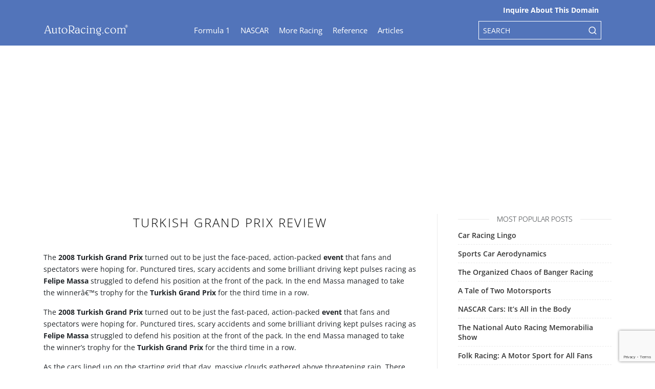

--- FILE ---
content_type: text/html; charset=utf-8
request_url: https://www.google.com/recaptcha/api2/anchor?ar=1&k=6LdI8TscAAAAAHqxczF-H4dztoo5Zx0dLzwZEKBW&co=aHR0cHM6Ly93d3cuYXV0b3JhY2luZy5jb206NDQz&hl=en&v=PoyoqOPhxBO7pBk68S4YbpHZ&size=invisible&anchor-ms=20000&execute-ms=30000&cb=l1h988e7kife
body_size: 48688
content:
<!DOCTYPE HTML><html dir="ltr" lang="en"><head><meta http-equiv="Content-Type" content="text/html; charset=UTF-8">
<meta http-equiv="X-UA-Compatible" content="IE=edge">
<title>reCAPTCHA</title>
<style type="text/css">
/* cyrillic-ext */
@font-face {
  font-family: 'Roboto';
  font-style: normal;
  font-weight: 400;
  font-stretch: 100%;
  src: url(//fonts.gstatic.com/s/roboto/v48/KFO7CnqEu92Fr1ME7kSn66aGLdTylUAMa3GUBHMdazTgWw.woff2) format('woff2');
  unicode-range: U+0460-052F, U+1C80-1C8A, U+20B4, U+2DE0-2DFF, U+A640-A69F, U+FE2E-FE2F;
}
/* cyrillic */
@font-face {
  font-family: 'Roboto';
  font-style: normal;
  font-weight: 400;
  font-stretch: 100%;
  src: url(//fonts.gstatic.com/s/roboto/v48/KFO7CnqEu92Fr1ME7kSn66aGLdTylUAMa3iUBHMdazTgWw.woff2) format('woff2');
  unicode-range: U+0301, U+0400-045F, U+0490-0491, U+04B0-04B1, U+2116;
}
/* greek-ext */
@font-face {
  font-family: 'Roboto';
  font-style: normal;
  font-weight: 400;
  font-stretch: 100%;
  src: url(//fonts.gstatic.com/s/roboto/v48/KFO7CnqEu92Fr1ME7kSn66aGLdTylUAMa3CUBHMdazTgWw.woff2) format('woff2');
  unicode-range: U+1F00-1FFF;
}
/* greek */
@font-face {
  font-family: 'Roboto';
  font-style: normal;
  font-weight: 400;
  font-stretch: 100%;
  src: url(//fonts.gstatic.com/s/roboto/v48/KFO7CnqEu92Fr1ME7kSn66aGLdTylUAMa3-UBHMdazTgWw.woff2) format('woff2');
  unicode-range: U+0370-0377, U+037A-037F, U+0384-038A, U+038C, U+038E-03A1, U+03A3-03FF;
}
/* math */
@font-face {
  font-family: 'Roboto';
  font-style: normal;
  font-weight: 400;
  font-stretch: 100%;
  src: url(//fonts.gstatic.com/s/roboto/v48/KFO7CnqEu92Fr1ME7kSn66aGLdTylUAMawCUBHMdazTgWw.woff2) format('woff2');
  unicode-range: U+0302-0303, U+0305, U+0307-0308, U+0310, U+0312, U+0315, U+031A, U+0326-0327, U+032C, U+032F-0330, U+0332-0333, U+0338, U+033A, U+0346, U+034D, U+0391-03A1, U+03A3-03A9, U+03B1-03C9, U+03D1, U+03D5-03D6, U+03F0-03F1, U+03F4-03F5, U+2016-2017, U+2034-2038, U+203C, U+2040, U+2043, U+2047, U+2050, U+2057, U+205F, U+2070-2071, U+2074-208E, U+2090-209C, U+20D0-20DC, U+20E1, U+20E5-20EF, U+2100-2112, U+2114-2115, U+2117-2121, U+2123-214F, U+2190, U+2192, U+2194-21AE, U+21B0-21E5, U+21F1-21F2, U+21F4-2211, U+2213-2214, U+2216-22FF, U+2308-230B, U+2310, U+2319, U+231C-2321, U+2336-237A, U+237C, U+2395, U+239B-23B7, U+23D0, U+23DC-23E1, U+2474-2475, U+25AF, U+25B3, U+25B7, U+25BD, U+25C1, U+25CA, U+25CC, U+25FB, U+266D-266F, U+27C0-27FF, U+2900-2AFF, U+2B0E-2B11, U+2B30-2B4C, U+2BFE, U+3030, U+FF5B, U+FF5D, U+1D400-1D7FF, U+1EE00-1EEFF;
}
/* symbols */
@font-face {
  font-family: 'Roboto';
  font-style: normal;
  font-weight: 400;
  font-stretch: 100%;
  src: url(//fonts.gstatic.com/s/roboto/v48/KFO7CnqEu92Fr1ME7kSn66aGLdTylUAMaxKUBHMdazTgWw.woff2) format('woff2');
  unicode-range: U+0001-000C, U+000E-001F, U+007F-009F, U+20DD-20E0, U+20E2-20E4, U+2150-218F, U+2190, U+2192, U+2194-2199, U+21AF, U+21E6-21F0, U+21F3, U+2218-2219, U+2299, U+22C4-22C6, U+2300-243F, U+2440-244A, U+2460-24FF, U+25A0-27BF, U+2800-28FF, U+2921-2922, U+2981, U+29BF, U+29EB, U+2B00-2BFF, U+4DC0-4DFF, U+FFF9-FFFB, U+10140-1018E, U+10190-1019C, U+101A0, U+101D0-101FD, U+102E0-102FB, U+10E60-10E7E, U+1D2C0-1D2D3, U+1D2E0-1D37F, U+1F000-1F0FF, U+1F100-1F1AD, U+1F1E6-1F1FF, U+1F30D-1F30F, U+1F315, U+1F31C, U+1F31E, U+1F320-1F32C, U+1F336, U+1F378, U+1F37D, U+1F382, U+1F393-1F39F, U+1F3A7-1F3A8, U+1F3AC-1F3AF, U+1F3C2, U+1F3C4-1F3C6, U+1F3CA-1F3CE, U+1F3D4-1F3E0, U+1F3ED, U+1F3F1-1F3F3, U+1F3F5-1F3F7, U+1F408, U+1F415, U+1F41F, U+1F426, U+1F43F, U+1F441-1F442, U+1F444, U+1F446-1F449, U+1F44C-1F44E, U+1F453, U+1F46A, U+1F47D, U+1F4A3, U+1F4B0, U+1F4B3, U+1F4B9, U+1F4BB, U+1F4BF, U+1F4C8-1F4CB, U+1F4D6, U+1F4DA, U+1F4DF, U+1F4E3-1F4E6, U+1F4EA-1F4ED, U+1F4F7, U+1F4F9-1F4FB, U+1F4FD-1F4FE, U+1F503, U+1F507-1F50B, U+1F50D, U+1F512-1F513, U+1F53E-1F54A, U+1F54F-1F5FA, U+1F610, U+1F650-1F67F, U+1F687, U+1F68D, U+1F691, U+1F694, U+1F698, U+1F6AD, U+1F6B2, U+1F6B9-1F6BA, U+1F6BC, U+1F6C6-1F6CF, U+1F6D3-1F6D7, U+1F6E0-1F6EA, U+1F6F0-1F6F3, U+1F6F7-1F6FC, U+1F700-1F7FF, U+1F800-1F80B, U+1F810-1F847, U+1F850-1F859, U+1F860-1F887, U+1F890-1F8AD, U+1F8B0-1F8BB, U+1F8C0-1F8C1, U+1F900-1F90B, U+1F93B, U+1F946, U+1F984, U+1F996, U+1F9E9, U+1FA00-1FA6F, U+1FA70-1FA7C, U+1FA80-1FA89, U+1FA8F-1FAC6, U+1FACE-1FADC, U+1FADF-1FAE9, U+1FAF0-1FAF8, U+1FB00-1FBFF;
}
/* vietnamese */
@font-face {
  font-family: 'Roboto';
  font-style: normal;
  font-weight: 400;
  font-stretch: 100%;
  src: url(//fonts.gstatic.com/s/roboto/v48/KFO7CnqEu92Fr1ME7kSn66aGLdTylUAMa3OUBHMdazTgWw.woff2) format('woff2');
  unicode-range: U+0102-0103, U+0110-0111, U+0128-0129, U+0168-0169, U+01A0-01A1, U+01AF-01B0, U+0300-0301, U+0303-0304, U+0308-0309, U+0323, U+0329, U+1EA0-1EF9, U+20AB;
}
/* latin-ext */
@font-face {
  font-family: 'Roboto';
  font-style: normal;
  font-weight: 400;
  font-stretch: 100%;
  src: url(//fonts.gstatic.com/s/roboto/v48/KFO7CnqEu92Fr1ME7kSn66aGLdTylUAMa3KUBHMdazTgWw.woff2) format('woff2');
  unicode-range: U+0100-02BA, U+02BD-02C5, U+02C7-02CC, U+02CE-02D7, U+02DD-02FF, U+0304, U+0308, U+0329, U+1D00-1DBF, U+1E00-1E9F, U+1EF2-1EFF, U+2020, U+20A0-20AB, U+20AD-20C0, U+2113, U+2C60-2C7F, U+A720-A7FF;
}
/* latin */
@font-face {
  font-family: 'Roboto';
  font-style: normal;
  font-weight: 400;
  font-stretch: 100%;
  src: url(//fonts.gstatic.com/s/roboto/v48/KFO7CnqEu92Fr1ME7kSn66aGLdTylUAMa3yUBHMdazQ.woff2) format('woff2');
  unicode-range: U+0000-00FF, U+0131, U+0152-0153, U+02BB-02BC, U+02C6, U+02DA, U+02DC, U+0304, U+0308, U+0329, U+2000-206F, U+20AC, U+2122, U+2191, U+2193, U+2212, U+2215, U+FEFF, U+FFFD;
}
/* cyrillic-ext */
@font-face {
  font-family: 'Roboto';
  font-style: normal;
  font-weight: 500;
  font-stretch: 100%;
  src: url(//fonts.gstatic.com/s/roboto/v48/KFO7CnqEu92Fr1ME7kSn66aGLdTylUAMa3GUBHMdazTgWw.woff2) format('woff2');
  unicode-range: U+0460-052F, U+1C80-1C8A, U+20B4, U+2DE0-2DFF, U+A640-A69F, U+FE2E-FE2F;
}
/* cyrillic */
@font-face {
  font-family: 'Roboto';
  font-style: normal;
  font-weight: 500;
  font-stretch: 100%;
  src: url(//fonts.gstatic.com/s/roboto/v48/KFO7CnqEu92Fr1ME7kSn66aGLdTylUAMa3iUBHMdazTgWw.woff2) format('woff2');
  unicode-range: U+0301, U+0400-045F, U+0490-0491, U+04B0-04B1, U+2116;
}
/* greek-ext */
@font-face {
  font-family: 'Roboto';
  font-style: normal;
  font-weight: 500;
  font-stretch: 100%;
  src: url(//fonts.gstatic.com/s/roboto/v48/KFO7CnqEu92Fr1ME7kSn66aGLdTylUAMa3CUBHMdazTgWw.woff2) format('woff2');
  unicode-range: U+1F00-1FFF;
}
/* greek */
@font-face {
  font-family: 'Roboto';
  font-style: normal;
  font-weight: 500;
  font-stretch: 100%;
  src: url(//fonts.gstatic.com/s/roboto/v48/KFO7CnqEu92Fr1ME7kSn66aGLdTylUAMa3-UBHMdazTgWw.woff2) format('woff2');
  unicode-range: U+0370-0377, U+037A-037F, U+0384-038A, U+038C, U+038E-03A1, U+03A3-03FF;
}
/* math */
@font-face {
  font-family: 'Roboto';
  font-style: normal;
  font-weight: 500;
  font-stretch: 100%;
  src: url(//fonts.gstatic.com/s/roboto/v48/KFO7CnqEu92Fr1ME7kSn66aGLdTylUAMawCUBHMdazTgWw.woff2) format('woff2');
  unicode-range: U+0302-0303, U+0305, U+0307-0308, U+0310, U+0312, U+0315, U+031A, U+0326-0327, U+032C, U+032F-0330, U+0332-0333, U+0338, U+033A, U+0346, U+034D, U+0391-03A1, U+03A3-03A9, U+03B1-03C9, U+03D1, U+03D5-03D6, U+03F0-03F1, U+03F4-03F5, U+2016-2017, U+2034-2038, U+203C, U+2040, U+2043, U+2047, U+2050, U+2057, U+205F, U+2070-2071, U+2074-208E, U+2090-209C, U+20D0-20DC, U+20E1, U+20E5-20EF, U+2100-2112, U+2114-2115, U+2117-2121, U+2123-214F, U+2190, U+2192, U+2194-21AE, U+21B0-21E5, U+21F1-21F2, U+21F4-2211, U+2213-2214, U+2216-22FF, U+2308-230B, U+2310, U+2319, U+231C-2321, U+2336-237A, U+237C, U+2395, U+239B-23B7, U+23D0, U+23DC-23E1, U+2474-2475, U+25AF, U+25B3, U+25B7, U+25BD, U+25C1, U+25CA, U+25CC, U+25FB, U+266D-266F, U+27C0-27FF, U+2900-2AFF, U+2B0E-2B11, U+2B30-2B4C, U+2BFE, U+3030, U+FF5B, U+FF5D, U+1D400-1D7FF, U+1EE00-1EEFF;
}
/* symbols */
@font-face {
  font-family: 'Roboto';
  font-style: normal;
  font-weight: 500;
  font-stretch: 100%;
  src: url(//fonts.gstatic.com/s/roboto/v48/KFO7CnqEu92Fr1ME7kSn66aGLdTylUAMaxKUBHMdazTgWw.woff2) format('woff2');
  unicode-range: U+0001-000C, U+000E-001F, U+007F-009F, U+20DD-20E0, U+20E2-20E4, U+2150-218F, U+2190, U+2192, U+2194-2199, U+21AF, U+21E6-21F0, U+21F3, U+2218-2219, U+2299, U+22C4-22C6, U+2300-243F, U+2440-244A, U+2460-24FF, U+25A0-27BF, U+2800-28FF, U+2921-2922, U+2981, U+29BF, U+29EB, U+2B00-2BFF, U+4DC0-4DFF, U+FFF9-FFFB, U+10140-1018E, U+10190-1019C, U+101A0, U+101D0-101FD, U+102E0-102FB, U+10E60-10E7E, U+1D2C0-1D2D3, U+1D2E0-1D37F, U+1F000-1F0FF, U+1F100-1F1AD, U+1F1E6-1F1FF, U+1F30D-1F30F, U+1F315, U+1F31C, U+1F31E, U+1F320-1F32C, U+1F336, U+1F378, U+1F37D, U+1F382, U+1F393-1F39F, U+1F3A7-1F3A8, U+1F3AC-1F3AF, U+1F3C2, U+1F3C4-1F3C6, U+1F3CA-1F3CE, U+1F3D4-1F3E0, U+1F3ED, U+1F3F1-1F3F3, U+1F3F5-1F3F7, U+1F408, U+1F415, U+1F41F, U+1F426, U+1F43F, U+1F441-1F442, U+1F444, U+1F446-1F449, U+1F44C-1F44E, U+1F453, U+1F46A, U+1F47D, U+1F4A3, U+1F4B0, U+1F4B3, U+1F4B9, U+1F4BB, U+1F4BF, U+1F4C8-1F4CB, U+1F4D6, U+1F4DA, U+1F4DF, U+1F4E3-1F4E6, U+1F4EA-1F4ED, U+1F4F7, U+1F4F9-1F4FB, U+1F4FD-1F4FE, U+1F503, U+1F507-1F50B, U+1F50D, U+1F512-1F513, U+1F53E-1F54A, U+1F54F-1F5FA, U+1F610, U+1F650-1F67F, U+1F687, U+1F68D, U+1F691, U+1F694, U+1F698, U+1F6AD, U+1F6B2, U+1F6B9-1F6BA, U+1F6BC, U+1F6C6-1F6CF, U+1F6D3-1F6D7, U+1F6E0-1F6EA, U+1F6F0-1F6F3, U+1F6F7-1F6FC, U+1F700-1F7FF, U+1F800-1F80B, U+1F810-1F847, U+1F850-1F859, U+1F860-1F887, U+1F890-1F8AD, U+1F8B0-1F8BB, U+1F8C0-1F8C1, U+1F900-1F90B, U+1F93B, U+1F946, U+1F984, U+1F996, U+1F9E9, U+1FA00-1FA6F, U+1FA70-1FA7C, U+1FA80-1FA89, U+1FA8F-1FAC6, U+1FACE-1FADC, U+1FADF-1FAE9, U+1FAF0-1FAF8, U+1FB00-1FBFF;
}
/* vietnamese */
@font-face {
  font-family: 'Roboto';
  font-style: normal;
  font-weight: 500;
  font-stretch: 100%;
  src: url(//fonts.gstatic.com/s/roboto/v48/KFO7CnqEu92Fr1ME7kSn66aGLdTylUAMa3OUBHMdazTgWw.woff2) format('woff2');
  unicode-range: U+0102-0103, U+0110-0111, U+0128-0129, U+0168-0169, U+01A0-01A1, U+01AF-01B0, U+0300-0301, U+0303-0304, U+0308-0309, U+0323, U+0329, U+1EA0-1EF9, U+20AB;
}
/* latin-ext */
@font-face {
  font-family: 'Roboto';
  font-style: normal;
  font-weight: 500;
  font-stretch: 100%;
  src: url(//fonts.gstatic.com/s/roboto/v48/KFO7CnqEu92Fr1ME7kSn66aGLdTylUAMa3KUBHMdazTgWw.woff2) format('woff2');
  unicode-range: U+0100-02BA, U+02BD-02C5, U+02C7-02CC, U+02CE-02D7, U+02DD-02FF, U+0304, U+0308, U+0329, U+1D00-1DBF, U+1E00-1E9F, U+1EF2-1EFF, U+2020, U+20A0-20AB, U+20AD-20C0, U+2113, U+2C60-2C7F, U+A720-A7FF;
}
/* latin */
@font-face {
  font-family: 'Roboto';
  font-style: normal;
  font-weight: 500;
  font-stretch: 100%;
  src: url(//fonts.gstatic.com/s/roboto/v48/KFO7CnqEu92Fr1ME7kSn66aGLdTylUAMa3yUBHMdazQ.woff2) format('woff2');
  unicode-range: U+0000-00FF, U+0131, U+0152-0153, U+02BB-02BC, U+02C6, U+02DA, U+02DC, U+0304, U+0308, U+0329, U+2000-206F, U+20AC, U+2122, U+2191, U+2193, U+2212, U+2215, U+FEFF, U+FFFD;
}
/* cyrillic-ext */
@font-face {
  font-family: 'Roboto';
  font-style: normal;
  font-weight: 900;
  font-stretch: 100%;
  src: url(//fonts.gstatic.com/s/roboto/v48/KFO7CnqEu92Fr1ME7kSn66aGLdTylUAMa3GUBHMdazTgWw.woff2) format('woff2');
  unicode-range: U+0460-052F, U+1C80-1C8A, U+20B4, U+2DE0-2DFF, U+A640-A69F, U+FE2E-FE2F;
}
/* cyrillic */
@font-face {
  font-family: 'Roboto';
  font-style: normal;
  font-weight: 900;
  font-stretch: 100%;
  src: url(//fonts.gstatic.com/s/roboto/v48/KFO7CnqEu92Fr1ME7kSn66aGLdTylUAMa3iUBHMdazTgWw.woff2) format('woff2');
  unicode-range: U+0301, U+0400-045F, U+0490-0491, U+04B0-04B1, U+2116;
}
/* greek-ext */
@font-face {
  font-family: 'Roboto';
  font-style: normal;
  font-weight: 900;
  font-stretch: 100%;
  src: url(//fonts.gstatic.com/s/roboto/v48/KFO7CnqEu92Fr1ME7kSn66aGLdTylUAMa3CUBHMdazTgWw.woff2) format('woff2');
  unicode-range: U+1F00-1FFF;
}
/* greek */
@font-face {
  font-family: 'Roboto';
  font-style: normal;
  font-weight: 900;
  font-stretch: 100%;
  src: url(//fonts.gstatic.com/s/roboto/v48/KFO7CnqEu92Fr1ME7kSn66aGLdTylUAMa3-UBHMdazTgWw.woff2) format('woff2');
  unicode-range: U+0370-0377, U+037A-037F, U+0384-038A, U+038C, U+038E-03A1, U+03A3-03FF;
}
/* math */
@font-face {
  font-family: 'Roboto';
  font-style: normal;
  font-weight: 900;
  font-stretch: 100%;
  src: url(//fonts.gstatic.com/s/roboto/v48/KFO7CnqEu92Fr1ME7kSn66aGLdTylUAMawCUBHMdazTgWw.woff2) format('woff2');
  unicode-range: U+0302-0303, U+0305, U+0307-0308, U+0310, U+0312, U+0315, U+031A, U+0326-0327, U+032C, U+032F-0330, U+0332-0333, U+0338, U+033A, U+0346, U+034D, U+0391-03A1, U+03A3-03A9, U+03B1-03C9, U+03D1, U+03D5-03D6, U+03F0-03F1, U+03F4-03F5, U+2016-2017, U+2034-2038, U+203C, U+2040, U+2043, U+2047, U+2050, U+2057, U+205F, U+2070-2071, U+2074-208E, U+2090-209C, U+20D0-20DC, U+20E1, U+20E5-20EF, U+2100-2112, U+2114-2115, U+2117-2121, U+2123-214F, U+2190, U+2192, U+2194-21AE, U+21B0-21E5, U+21F1-21F2, U+21F4-2211, U+2213-2214, U+2216-22FF, U+2308-230B, U+2310, U+2319, U+231C-2321, U+2336-237A, U+237C, U+2395, U+239B-23B7, U+23D0, U+23DC-23E1, U+2474-2475, U+25AF, U+25B3, U+25B7, U+25BD, U+25C1, U+25CA, U+25CC, U+25FB, U+266D-266F, U+27C0-27FF, U+2900-2AFF, U+2B0E-2B11, U+2B30-2B4C, U+2BFE, U+3030, U+FF5B, U+FF5D, U+1D400-1D7FF, U+1EE00-1EEFF;
}
/* symbols */
@font-face {
  font-family: 'Roboto';
  font-style: normal;
  font-weight: 900;
  font-stretch: 100%;
  src: url(//fonts.gstatic.com/s/roboto/v48/KFO7CnqEu92Fr1ME7kSn66aGLdTylUAMaxKUBHMdazTgWw.woff2) format('woff2');
  unicode-range: U+0001-000C, U+000E-001F, U+007F-009F, U+20DD-20E0, U+20E2-20E4, U+2150-218F, U+2190, U+2192, U+2194-2199, U+21AF, U+21E6-21F0, U+21F3, U+2218-2219, U+2299, U+22C4-22C6, U+2300-243F, U+2440-244A, U+2460-24FF, U+25A0-27BF, U+2800-28FF, U+2921-2922, U+2981, U+29BF, U+29EB, U+2B00-2BFF, U+4DC0-4DFF, U+FFF9-FFFB, U+10140-1018E, U+10190-1019C, U+101A0, U+101D0-101FD, U+102E0-102FB, U+10E60-10E7E, U+1D2C0-1D2D3, U+1D2E0-1D37F, U+1F000-1F0FF, U+1F100-1F1AD, U+1F1E6-1F1FF, U+1F30D-1F30F, U+1F315, U+1F31C, U+1F31E, U+1F320-1F32C, U+1F336, U+1F378, U+1F37D, U+1F382, U+1F393-1F39F, U+1F3A7-1F3A8, U+1F3AC-1F3AF, U+1F3C2, U+1F3C4-1F3C6, U+1F3CA-1F3CE, U+1F3D4-1F3E0, U+1F3ED, U+1F3F1-1F3F3, U+1F3F5-1F3F7, U+1F408, U+1F415, U+1F41F, U+1F426, U+1F43F, U+1F441-1F442, U+1F444, U+1F446-1F449, U+1F44C-1F44E, U+1F453, U+1F46A, U+1F47D, U+1F4A3, U+1F4B0, U+1F4B3, U+1F4B9, U+1F4BB, U+1F4BF, U+1F4C8-1F4CB, U+1F4D6, U+1F4DA, U+1F4DF, U+1F4E3-1F4E6, U+1F4EA-1F4ED, U+1F4F7, U+1F4F9-1F4FB, U+1F4FD-1F4FE, U+1F503, U+1F507-1F50B, U+1F50D, U+1F512-1F513, U+1F53E-1F54A, U+1F54F-1F5FA, U+1F610, U+1F650-1F67F, U+1F687, U+1F68D, U+1F691, U+1F694, U+1F698, U+1F6AD, U+1F6B2, U+1F6B9-1F6BA, U+1F6BC, U+1F6C6-1F6CF, U+1F6D3-1F6D7, U+1F6E0-1F6EA, U+1F6F0-1F6F3, U+1F6F7-1F6FC, U+1F700-1F7FF, U+1F800-1F80B, U+1F810-1F847, U+1F850-1F859, U+1F860-1F887, U+1F890-1F8AD, U+1F8B0-1F8BB, U+1F8C0-1F8C1, U+1F900-1F90B, U+1F93B, U+1F946, U+1F984, U+1F996, U+1F9E9, U+1FA00-1FA6F, U+1FA70-1FA7C, U+1FA80-1FA89, U+1FA8F-1FAC6, U+1FACE-1FADC, U+1FADF-1FAE9, U+1FAF0-1FAF8, U+1FB00-1FBFF;
}
/* vietnamese */
@font-face {
  font-family: 'Roboto';
  font-style: normal;
  font-weight: 900;
  font-stretch: 100%;
  src: url(//fonts.gstatic.com/s/roboto/v48/KFO7CnqEu92Fr1ME7kSn66aGLdTylUAMa3OUBHMdazTgWw.woff2) format('woff2');
  unicode-range: U+0102-0103, U+0110-0111, U+0128-0129, U+0168-0169, U+01A0-01A1, U+01AF-01B0, U+0300-0301, U+0303-0304, U+0308-0309, U+0323, U+0329, U+1EA0-1EF9, U+20AB;
}
/* latin-ext */
@font-face {
  font-family: 'Roboto';
  font-style: normal;
  font-weight: 900;
  font-stretch: 100%;
  src: url(//fonts.gstatic.com/s/roboto/v48/KFO7CnqEu92Fr1ME7kSn66aGLdTylUAMa3KUBHMdazTgWw.woff2) format('woff2');
  unicode-range: U+0100-02BA, U+02BD-02C5, U+02C7-02CC, U+02CE-02D7, U+02DD-02FF, U+0304, U+0308, U+0329, U+1D00-1DBF, U+1E00-1E9F, U+1EF2-1EFF, U+2020, U+20A0-20AB, U+20AD-20C0, U+2113, U+2C60-2C7F, U+A720-A7FF;
}
/* latin */
@font-face {
  font-family: 'Roboto';
  font-style: normal;
  font-weight: 900;
  font-stretch: 100%;
  src: url(//fonts.gstatic.com/s/roboto/v48/KFO7CnqEu92Fr1ME7kSn66aGLdTylUAMa3yUBHMdazQ.woff2) format('woff2');
  unicode-range: U+0000-00FF, U+0131, U+0152-0153, U+02BB-02BC, U+02C6, U+02DA, U+02DC, U+0304, U+0308, U+0329, U+2000-206F, U+20AC, U+2122, U+2191, U+2193, U+2212, U+2215, U+FEFF, U+FFFD;
}

</style>
<link rel="stylesheet" type="text/css" href="https://www.gstatic.com/recaptcha/releases/PoyoqOPhxBO7pBk68S4YbpHZ/styles__ltr.css">
<script nonce="e3PTBdPmo5o2t8NQZ0ghow" type="text/javascript">window['__recaptcha_api'] = 'https://www.google.com/recaptcha/api2/';</script>
<script type="text/javascript" src="https://www.gstatic.com/recaptcha/releases/PoyoqOPhxBO7pBk68S4YbpHZ/recaptcha__en.js" nonce="e3PTBdPmo5o2t8NQZ0ghow">
      
    </script></head>
<body><div id="rc-anchor-alert" class="rc-anchor-alert"></div>
<input type="hidden" id="recaptcha-token" value="[base64]">
<script type="text/javascript" nonce="e3PTBdPmo5o2t8NQZ0ghow">
      recaptcha.anchor.Main.init("[\x22ainput\x22,[\x22bgdata\x22,\x22\x22,\[base64]/[base64]/bmV3IFpbdF0obVswXSk6Sz09Mj9uZXcgWlt0XShtWzBdLG1bMV0pOks9PTM/bmV3IFpbdF0obVswXSxtWzFdLG1bMl0pOks9PTQ/[base64]/[base64]/[base64]/[base64]/[base64]/[base64]/[base64]/[base64]/[base64]/[base64]/[base64]/[base64]/[base64]/[base64]\\u003d\\u003d\x22,\[base64]\\u003d\\u003d\x22,\[base64]/[base64]/DmmjDmcO+TMK4Bn8qw4vCtcOYAUEzY8K5dikWwr4awroJwqQtSsO0H1DCscKtw4QUVsKvSidgw6EVwonCvxNwR8OgA3TCv8KdOlLCtcOQHBNpwqFEw5IOY8K5w4jCjMO3LMOlWTcLw4zDncOBw70zHMKUwp4Yw5/DsC5EdsODexTDnsOxfSzDtnfCpWHCi8KpwrfCh8KZEDDCg8OfOwcWwpU8AwFlw6EJcF/CnxDDpzgxO8O0c8KVw6DDu2/[base64]/CgsOOb03DrVUlwpN3wqRzwpQhwoAzwp8qT2zDs1bDjMOTCQIGIBDChMK2wqk4P03CrcOrSTnCqTnDpcKQM8KzHcKQGMOJw5FawrvDs1jCtgzDuD0hw6rCpcKCeRxiw7pKesODecOcw6J/IMO8J09yUHNNwqk+CwvCswDCoMOmSE3Du8Oxwr3DlsKaJwYiwrjCnMOnw7nCqVfClhUQbhV9PsKkCMODMcOrX8KYwoQRwq7CgcOtIsKFah3DnQ8Twq45d8K0wpzDssKiwp8wwpNiDm7CuVjCqDrDrWHCtR9BwrgjHTc4CmVow5gvRsKCwrPDul3Ct8O/HnrDiAzCtxPCk2N8ck8xaykhw6NWE8KwTMOlw55VVnHCs8OZw4bDtQXCuMO2TxtBLA3Dv8KfwpAUw6Q+wq7DuHlDbcKkDcKWUk3CrHo4wqLDjsO+wr0BwqdKWMOjw45Jw7c0woEVc8Khw6/[base64]/CqjcrTsKlwrTDo3BOPDTCghUTwo9NJMKnZHh/ZkbDnyxkw7ROwpXDgCzDsHczwqBCBXjCtFLCoMO3wppWO0bDisKzwoPCnMOVw6hmR8OidhrDl8OTIxxqwqMNeCFAbsOsNcKuOknDmgQJHHHCnmhNw5F6EEzDo8OXdcOVwrDDhUfCpMOIw4bCosK3BR0ewpbCp8KFwrlPwrJGNsKPDMO5NcO+w4BUwoHDjSbCmMOBNS/[base64]/[base64]/Cj21TwptSbHTDgCjCscKdw7HCpUzCuGjDlTFyXMKswrTCv8K5w4/CrAoKw5nDosOzXCnCscO4w4DCkcO2fTwwwqbCmCYPOXorw5LDrcOBwqDCimxwM2jDgRPDo8KNIcKoO0ZTw4bDgcKCWcK+wrtpw5Bjw5vCsmDCm0kmFSvDtcKrfcK6w74xw5bDpXjDrkIZw5TCpFPCusOIBHEzHClDY1nDkG9/w63ClC/[base64]/D8KQS8OGGGTDt8KGQWJzwqg0VcOTCWTDqlt5w6A7w64Lw5VDcgzCqzDCvHHDsRTDv2rDncOVFidybgo8wrzDg201w7jCrsKHw74QwrDCvsOhfHcdw4dGwoB7QsKlD3zCsmPDusOhZFATFEzDlMK/IAXCs2k/wpE4w7g5Fw8ZEk/ClsKERl3CncK4acK1T8OdwoZubsOEc3ACw4LDgWDCjSdbw6UAQDBGw69Nwr/Do1fDnyI4DkN+w7rDusKVw5IhwpowHMKGwrk9wrzCqcOvw7nDti/[base64]/Dmy3DnWDDk8K7w4LCpcOjw4UVwr4SwqvCqEjCqsORw7XDmWrDuMO/B3oAw4Q3woB3CsOqwrA5IcKPw4jDsTnCjkDDjjYsw4Jkwo/DqzHDlcKXLsOPwqfCj8K7w4tEaynDjDN0wrlYwql/wr9sw6tRJsOzFQDClcO4w5rCr8KCZnlRwqNxeStDwpHDrmLDglkPTsOzKEfDvWnDp8OPwpTDkSZUw4jCvcKrw6wwb8KTworDrDHCn3DDrBwwwqrDiHHDu3sIJcOPDcK2wrPDlXnDhXzDrcKlwqMDwq9BH8Oew74ow6g/RsOLwqcSLMOLTUJNRMO+HMOfd11KwoQWw6XCkMOkwpY4wrzDuyzCtl1qRU/CuCPDgMOlw5hgwqPCjx3ChjxhwoTCncKAwrPCrC5Kw5HDrELDl8KjRMKVw7nDnsOEwrLDhkIEwpFZwpXCjcKvMMKuwovChTEZIAgjaMK0wrxMQDIfwohEccKww6/CvcKqJAXDisOaAsKXWsOHJEU2w5HCrsK+bkTCrsKDM0rCj8KyecKcwqshZyDCl8Kkwo/CjsOBW8K1w7o1w55/XCg+PHhlwr/CpsOUZXhdH8OJw5DCgcKywoVlwoXDj01MI8Kqw7I+LzLCnsKYw5fDp1XDlCnDgsKcw7l/UzNrw5Fcw4/DsMKkw5t9wr3Di2QZwozChsONCn4qwrZ5w69ew5hswq1yd8Krw5c9a2gSM3PCm0oxNF8mwrDCjGx2E3PDrBXDoMKGJ8OrT17Dn2VrFMKMwrPCrQIDw7vCjHHCicOsVMOjD38/QMK5wrUOw48+UMO4e8OGbTDDr8K1YUQDwqLCkUdSEsOCwq/CpcOvwp/Cs8O3w7x9woMawpBUwrpZw6rClgdMwrR5bx3Cn8OaKcKqwo92wo/DhiN2w71xw4LDslrCrynChMKDwqZsLsO4HcOPHw7DtcOOVcKzwqM1w4bCrU5qwp0vE0/Dljx0wpMKExJDeFbCkcKuwqPDpcOWTy1fwofCs0w5esO5NTthw6towqbCukbCgmLDoRjCt8Owwpkkwq5SwqXCrMO/GsO0ZiPDoMK9wrQfw6pww5Vtw71Rw7Iiwq1Ew7khckUdw6l9WjEUQm7DsWU1w77CicKdw7rDmMK4QcOCLsOSw6BPw4JNTGvCrxJINVIvwqLDphc/w4rDjsK/w4AeXz19wrbCr8KwYk3DnMKVIsK4MD/Dt2kXPBXDg8OySXxUY8KVFEbDscK2dcKKJj3DnHhJw5/[base64]/DjMOcwpA1w5jCq8O3dBzDhUFjwq/DilZfXsK2wpF2woLCrwfCrQpcbhMmw7/[base64]/KsOJJXV4In5UOS3DgRzCnmvDkwXDsHZVXcK+NMOEw7fCgyfDpSHDgcKdfkPDgMKVDsKYwozDrsKwfMOfP8KQw50VB08Aw4nDtF3Dq8KLw5jCrm7CiCPCl3Jew7fDqsKowpcpfcKmw5HCnw3DlcOJCA7DnsOBwpoBBw5xPMOzYXc/woZTesKkwqbCmsKyF8K/[base64]/N8OmHAw9wo5QwopTI8OjwoXDgg46w5YQN1fDhwXDvcOlw4cFAcOJFMONwqEbPBDDn8KPwprDtsKow53Cu8O1UTPCtcOBOcOzw5M8VgJFKyTCt8KVwq7DosOfwoXDgxdQBjl1TgrCkcK3WMOoScO5w63Di8OAwppOacOaUsKZw5LDncOQwo/CnRQAP8KUDxIUJ8KUw7IbZcK9YMKBw57CkcOgRyJXbGnDvcOnfcKwS0ERDiXDksOoHzxcGGFLwqZWwolbDsOYwr0cw4fCtSZnbEfCtcKrw6gcwrsdAQIUw5TDjsK2FcK+CgbCucOYw5DCusKsw6fDtcKXwqbCogPDqcKrwp4/wozCpcKkBVjCkzxeVsKywofDkMOwwoUFwp1OXsOjw5haGsOjdMOnwpDDvxMhwrXDmcOAesK+wppNLUEUwp5Tw7DDtsKrwqrCugnCl8ODbhzDp8Oawo/DtmcSw4ZJwpBjdcKUw7suwrTCvCIZECUFwqnDv1/DuF4uwpIiwojDpMKcT8KPwr4Lw55GKsO1w4ZFwrowwoTDq2/CjMOKw75jDCxRw4M0Oh/[base64]/Z8OhwpVWw6jCkHfCn3TDmcKbRCTDow/CgsKtc0fDtsOBwqrCvV15fcOUYhbClcKKHMKNJ8KCw5knw4J4woXClMOiwpzCt8Kpw5kSwrbCi8KqwrfDoWPConxRASdvVApfw4Z4P8O9wq1Sw7/[base64]/ChMK9VcKLwrrDtQhvwocxRjfDiMOwcsOkEcKQOcK+w6/[base64]/Dl8Klw7vCmnHDi8KXwpk4HMK8w7Bqfw/Dn8KRwpPDtD7CjiLDicOqXnvCmcKCUnnDpMK1w5g4wpjCozBWwqLDq0HDvj/DgMO9w7LDkTMHw63Dv8K4woPCh23ClMKHw4jDrsOxS8K+EwNIGsOoYkhobQAPw7Yiw4TCrUfDhGTDpcO7GyzDiz/CvMOqAsKrwrnCgsOXw4JRw6LCuWfCglodcDsBw6HDgjLDoMODw7HDrcOVbsOIwqQYAEIXw4Y7H0dCATlKLMOAEjvDgMK8cSAMwpQTw7/[base64]/[base64]/DlyfCvcKjOcOUw4kuOkEsW8OvwrZ3cC7CqsK+JsKxwp/DtlB3ASvDsWF2wrsbw4jCsDjCjzJEwq/DjcKQwpVFwrjCmzUCPMOOKGYjwpUkQ8K0SHjDgsKAQVTDiE06w4piWsKBecOiwp5OK8KGTA3Dr2x7woAFwrJ2XwZNVcKbasKCwrFEYMKIYcOdfwsrwprCjznDkcK/[base64]/[base64]/Cu1fCukHDk8KtOyLDhMOVWsK+w6/[base64]/IcKRUVnDu8KVDBrCusOFR0zCsMKdYMOASMOcwpxUwqsTw6BJw6zCpWrCksOpCcOvw6jDugfCnyEQLxvDqH4RckDDphPCuHPDmADDtMKmw69Pw7jChsORwoYvw64+Um8fwpYAPMOMQMOgEsK4wokew4sTw63CmQ7Ct8KPTsKnw7vCgsOyw7kgZkvCqnvCj8OSwr/CuwE0aGN1woF+KMKxw51/TsOUwr9NwqJ5acOZPS1lwpLDksK4KMOnw7JnewTCiSLDlh/CpFMYQx/Ch1vDqMOpaXMow4E/wpXCrxU3QmRdSMOcQHrCnsOHPsOZwqFzb8OUw7gVw6bDjMOnw6ktw6gzw7xET8Kew7ciDEfDmj5vwosyw63DmsOpOBcQDMOIFXvDrnPCkFlvCig5w4NSwqzCvyzDrwbDrFxTwqnCuGjDnWscw48FwobCpy/DucKSw5UTC2AgN8Ksw7HCpcODw4nDicKIw4TCmjwjdMOpwrl2w4XDnsOpN2lNw77DggoDOMKww5bCmcKbAcOnwq0bE8O/NMKwUjBVw6UWIsONwofDlC/CmsKTcgQDMyQbw5bDgE0TwobCrAZKRcOnwqt+dsKWwpnDlGbDvcOnwofDjEpPcSDCsMKyFV/DmHZ8LT3ChsOWwrfDnsO3wovCii/[base64]/DpnLCiMOXw6PDrnTDpcOsJjcrE3jCicKcw7HDqMKVZsOwPsOIw7LChxzDh8KRD0vCusKAIsOvwqjDssORTB7CsG/Duj3DiMOhQMKwSsOeR8Kuwq8kEsOPwo/CjsOtfAfCnnMqwovCugw4woBAwo7DhsKWw5x2NMKswqXChkTDsDvCh8KKMGQgYsO3woHCr8KAGGhHwpHCnsKTwp5GCMO+w7DDpU1Tw7LDkRo6wqjCi245wrFcQ8Kcwqpgw6ltS8O9S17CuDZPIcOGwo/[base64]/[base64]/CjsKkw5HCq8KfbMOTWMKPw6nCs8KYwpnDkj3CtcOpw4/DiMKeJnMQwrbCgsOuwr3Dvg17wrPDt8Kew5nCpg8lw485IMKGfz3ChsK5w7MuZ8OAIhzDjGF/Amx0aMKWw7xiLUnDr0TCgQFUIHtcZwzDmcOWw5vCt1DCmAchNiNFwqR/JlACw7DCrcKXwrQbwqpZw7vCicKjw7AKwpgawrzDrE7CrRvCjsKZwqLDiT7CnjjDqMOYwpw2wp9swrdiHMO8wrvDlSkte8Kiw5Efa8OEYsOaccKrXAx/LcKDDcOCUX8PZFNhw6FEw4TDjnYWL8KPBUcVwpp6JHzCixLDssOSwowtwrDCrsKOwrjDpmDDhGMmw5gHYMOow6ZTw5fDssO5O8Kzw6XCoxAMw50EFMK3wrd+UH8Mw5zDv8KEBcOgw6MaTgDCqMOkbcKWw43CosOkw6xfI8OhwpbCk8KBXcKBWiTDhMO/wrrCpT7DmErCscKuw7/DosO9RsOCwrbChsORLVPCnU/DhAbDosOcwrpZwrzDsSgtw5JQwrxBEMKBworCqQzDpsOWPsKGKzcGEsKXOTbCncOPTiBqKMKsE8K4w5Bdw4/CkRZqD8OawqkyTSbDtcKEw4XDmcK7wp99w6/CnnEtRcKww5hXUiTCsMKuR8KIw7nDmMKzZMOVQcKFwqxsa1I2wrHDjjEIbMOBwqbCtS04RcKrwpRGwpAOHBQuwrJaEBI4woc2wq0XUSBtwrzCpsOYwpgIw6JJUB7DnsO7ABLCnsKrDMOYwoTChRAffsKnwqxDwpkkw6FCwqooE2XDqDDDjcKVJMONw4IUK8Owwq/CkcOrw64qwrs8cz4NwrvDicO4HGFMThLCnMOpw6Qkw6kXVWAfw7nChcOdwq/DkkHDk8Oawo4qKMO8VXh6HTxBw43DkF/CqcOMfcOawqMnw55aw6lqWlHChkdRDDFdY3PCvyXDoMO+w7w/[base64]/DoU/DsyjDksOJTcOpGcKNJShJw4TDl0/DgMO2EcKnQsKmPA0BG8ONAMODJBDDjyJ/QMKqw5/DtMOzwrvCmUUZwrFvwq58w61Bw6TDliHDvBhSwonDiDnDnMOAeAgIw7tww55DwrUgFcKDwqIXOMOowq/CnMKQB8KGSRIHwrDDjsKaOQRXCXPCjsKZw7nCrADDqzPCncKfNDbDvsOBw5jCpwI8VcOswq0/[base64]/wqRbXHdREjQ5w5wLwoAPNidfHMKowphLwqNuaUNOMgZQABLCkMOVEX1QwoLDqsKpEMKmJmnDgBvCgzcHbSTDpcOfRcKPTMKDwqjDqWbClw94woDCqg7ChcKQw7AhbcOewqxUwrtqw6LCssOtw43CkMKHA8OIGzMjIcOfP1YNSMKpw57Dq2/Ct8KRwrjDjcOKTBrDq00IdsK8bQnDg8K4G8KQYCDCvMOgYcKFHMKiwrrDij0vw6RxwoXCjcOwwr5JRj3CgcOpw7YySCZUw6g2CsOmN1fCrcOvaAFqw4/CpnoqGMO7TEHCisOew6bCrSHClRLCjsOAw7/Com8CSsKwOVHCkWvDhcKSw75ewozDi8KIwpsyC1PDoiQZwqEDNMOLamh6DcK7wrlcbsOxwqfDmcO/MEXCusKuw4DCukXDgMKbw4jDgsKHwoMswodvS1l6w6fCpApmT8K9w6DDisKURsO5w5zDkcKkwpR7TVNiGMKIOsKBw5weJcONOMOaCMO0w4nDq13CiFLDoMKSwq7DhMKPwqN8PcOAwo/Dl1InAy/CpRs7w6Npwq4owpvCvFbCmsOxw7jDkRd+wp/[base64]/wplZwqrCs8KPwrgSMcKUwr7Cg8KGP0bDg8KwTit+w5lCLnHCjMO+FsO3w7LDu8Knw5fCsQ0Aw77CkMKVwoMuw7/CihjChsOwwpXCmMODwq4TGh7CvW58R8ONX8KqKcK9PsOzHsOqw55cUCbDucKqV8OLXCVZPMKQw7kdw7zCoMK0wpwwwobCrsO+w7HCixAuRQAXUhxAXDvDicOrwofCkcOIVnFBNB/Dk8KDe3cOw4VLHDkYw7kmTChVL8KEw6nClCQbTcOCRMOxfMK+w7Z7w6PDsBZ9wpjCtsO4YcOXLcK4JMK9woECQ2LCsUzCqMKCcMO7EATDnX4KKxJ6wo0mw4vDl8K4wrtYW8OIwpV+w5PCgCgRwojDoRrDhMOQGyZkwqllLWhiw5rCtk/[base64]/w70JeHQTwqrDksO2bx7DrcKHw6x2w6XDsnIWwpdLT8K+wqzCh8O4PMODXmzCmRdSDAzCssKtUlfCmA7CoMKswoPCtsKsw6QBcGXCvHPCoAMqwrk6UcKfDsKIHxzDvsK8wp1bw7VJXHDCh2/Ci8KjExtIHhEtK1/CuMKmwpY7w7bChcKQwqQAIDoLH2ELccOZPcOCw6VdasKQw6s4wpZNw73Dlx/Cpx/CnMO+b1sOw7/[base64]/DjMO+TAhJw6XDnMKVw5HCsXzDgcKPYQMUwqVOw4DCkVrDt8Knw5XCkcKzwqXDk8K2wrBqW8OKAXZ6wrQaUydSw5AiwpXCocOPw69LI8OsasO7LMOGClXCqRjDkgA/[base64]/[base64]/Dtl/CplVqw4nCkQx6w75pMEpBw6fDiSvDssKLUDZTKRXDlkPCvcO3EQ/ChcKiw5Jud0QkwosfVcKIN8Khwpdzw5kuSsOzNcKFwpJ8w67DsBTCgsKwwq53a8Kxwq8NaE3Coy9bIMOdC8OCJsOzAsKUMjvCsi3ClXTClT/DjgHCg8Ogwq1ewpZuwqTCv8KDw5/CunlLw7AwP8OKwqfDmMKkw5TCnBY/NcKldsKSwrw/MwXDkMOAwpMyDcKOfMKwMkXDpsKOw4BFCGxlT2rChgnCosKIORjDnHZlw5bCrBbDghPDlMK7XWTDnkzClcODYWsUwownw78hO8OuYkYJw4TCpSHDg8KmbF/Cj3TCvzZaw6rDuUvCisOmwpbCoDscasKQf8KSw5tkYsKzw6Q+c8KTwoLCux9dUyA6I27DthJVwq8dZWw9dBsfw6Ilwq/[base64]/CjELDvVhhw54EZ8OWUlUZwoDDqRJeV1/CrAdvwqDDtkvDpMKNw4zCnV81w6vCqSUvwqPCusKzw5/DrMOyaUnDmsKkazpBwpxzwqlqwqfDih3ChCDDgHRJd8Kgw7ArTMKPwo4ACFbDmsOiCAN0BMK1w5XDuC3CszJVKEFpw5bCkMOZYcKEw6xQwpBWwrQuw5VAfsKIw4DDtcOfLADDsMOHwqjCnsKjGELCt8KXwo/CtFHDqkvDoMO9SzR5XMOTw6Fdw5bDsHPDp8OdEcKOCh/DnlLDjMK1IcOgBU4Rw4o2XMOpwpYrJcO6IjwNwo/Cn8KQw6d/wqARNkXDjml/wqLDhMOHw7PDi8K5wqQAQjHCiMKqEVwzwojDpsKeDxIsD8OFw4zCiD7Du8KYeC4Kw6rCp8KBasK3VBXDmcKAw7rDhsKRwrbDlXwkwqRzeAoOw4NpXFo8GnzDiMK2BG3CsRbCnknDlsKaAGLCs8KbGijCsHDCh0d4LMKTwq/CqkzDilA6BHHDrnzCqMKNwrMgWlctbsO3csKiwqPCncOpDSLDikPDmcOGc8O4wrfDk8K/VHHDj3PDiVwvw77DsMOpMsOIUQx8Y0DCt8KPKsO8FMOEUWvDssOKdcK3WGzCqgfCtMK8BsOhwq4owq/CmcO8wrfDp1Y0Yn/Du3kfwovCmMKYcsKRwozDpTDCu8Kgw6nCkMKXBXLDl8O7D0c4w440B3nCu8OUw4/CtsOwDXEiw7lhw7nCnkduw7ttfx/CqX98wprCngzDhA/DkcO1SyPDl8KCw7rDgMOGwrEzY3dUw7QVEsKta8OkAlPCssK6wqnCssOGG8OLwr0CMsOFwoPChcKQw59GMMKgBcKzUh3Cg8OpwrEzwohcwp7DvF/CjMKewrfCoBfDj8K2wo/Dp8KGMsOUZ29mwqzCqREgasKuwpHDksKGw7LCn8OdV8Kuw4bDvcK8DcK6w6jDrsK5w6DDqn4IJnQqw5/[base64]/CrsODwo3Dpj7DslQQf2/CiRsJKcKnT8OGwrk0dMKJRcOLPGgdw5/ClsOgfiHCh8KwwoQBVizDosOuwpokwqkXE8KIBcKwLVHCj099bsOdw4HCkE56fsKvQcObwrE1H8Orwr4ARWsHwoZtB2LDrsKHw5IefFXChWlkeUjDjWotNMOwwrXCriQLw43DtsKfw7o9VcKFw7LDlcKxHsOUw7PCgAvDsxx+UsOWwrl8w7VZBcOywpo3RMKHw5/ChVVXXBTDsz09ZVxaw4DCnVnCqsKyw6TDu1hfG8KubSTCnk3CiRPDqTbCvTXDq8KBwqvDrSYiw5ENAsOEwp/[base64]/CqMO+GVhOwq7DtsO9PTzCm8K3dcKOwqBZwpTCiMOXwr3DssKNw53Dr8OfS8K2DV/CrcKfd0Y7w5/DrR7CmMKLKMKwwodbwq7Cj8KVw506wqvDlXZMO8Kaw7kzDQI0F0U5clwKSsOcw7FTSz3DgHDDrhIUKHXCqcORw4RNFn1iwpckS0N8DFVBw71ywokkw5Ucw6DCsFjDukfCjE7ClWLDsBE/VjdGYHDChEkgPsOxwoDDo33ChcK+aMO6OcOGw4DDmsKBN8KUw41ewoXDrA/ChcKDORAQEzMVwpg6Ji1Iw5ggwpFRBsKZOcOewqgmMhHCjjTDv3nDpcKYwox+JyV7woTCtsKrcMOTesKPwoXDhsOGUU14ABTCk0LCmMKhYMOIb8KvKnbDtsKAa8O7S8K3AsOVw6fDqwfDslBJRsOtwrLCsy/DqD4bw7fDo8O8w4/CuMKRAGHCtMKwwoghw4fCuMO5w6DDk0vDuMKVwpjDuh/Du8KTw5nCpVLDh8K0aTPDtMKVwo7DmWDDnA7Dvjcjw7VeSsOQbcOewp/[base64]/DoWtoJyLDp8OQwpvCv8KWKRTDn39cO0XCnFrDg8ObHhTCiRQZwp3CicOnw7/DhhTCqk8mwpXDtcObwqEFwqLDnMOHYMKZFcOawoDDjMOlPRJpUHPCj8OWPMOkwooMEsKLJ0nDoMOwB8KnNifDiVfClsKGw7/ChU7Cj8KtAcO3w5bCoDg3MD/Cq3NywpDDscKfZsOMUsOTPMKdw6XDn1XCscODwqPCqcKNYjFow7PDnsOEwonDjUc2aMODwrLCjxtDw7/[base64]/BUAqw5B5SVrCjx/CmAPClXTDkAfCgBZOwqDDu2LCrcO+w4LDoS3CrMO5TghYwpVKw6IYwrrDhcOzVgxOw40Vw59BXsKYBsOSGcODAl4vfMKnK2/[base64]/UcOTw6EmWsOvwo3DvMKTw5MCwrHCvE3DqQhFGxULOUFGfcOrfkfCnQPDi8KTw7vDkcOhwrgrwqrCvFE2wqh4w6XDscKCdEgcOMKpIcO8QcOQwrrCi8ODw6TCkHXDpQ5+AsOfDcK6ZcKFPcOow6fDuWgKwqrCo2R9wpMYw6wEw7nDscK7wqbDjXvCvU7CnMOrCTfDlg/CoMOLMVROw69Cw7nDt8OPw6J+MiXCpcOkNFdlMW8/[base64]/DkEV9w5EoS1rDlB3Cu3TCpUMwJ3ExMMOfw79kWMKVMyTDh8OLwrPDocOrH8OpacKawqDDoiXDjcObZGsaw4TDiCrDmMKZMMKLG8Ouw4LDssKdGcK+w6bCgcOFQcOkw6DClsK2w5rCrsOGbCxDw6TDni/Dk8KBw69VRsKtw4txXsO+HsOcBgnCv8OXG8OUUsO3wowcYcKmwpvDkUZTwr4xNBsRC8O6URnCrncEGcOlaMK/w67DhQvCnU7Cu0klw5zCuEk4wrrCrAZYJD/DlMKBw7s6w6FAFR/[base64]/CsBIwYhxHwpvCkxMcPMKHw6nChz3DiMOKwpcuHy/CnU3Co8O/wrheDXZ2wqR6bUjCvA3CksOGUmE0worDpAoBa14KWXohSz7DgBNFw5kfw5pDE8KYw7YyXMOER8KFwqhew5cPUwN/w4TDnhhmwpprLcKew74Gwp/[base64]/DrmTCs8KzSxfDugzDnW/[base64]/DpgfDn1bCoMKfw4/CgWDCk1LChMKSwpIWw5ZvwoNmdS10w77Dg8Krwo0swrjCk8ORRMOvwrsRXcOKw5hQNFvCun4hw4pEw4wTw5ccwozCjMObC2/[base64]/CnWFMXHXDqcKpwpVED8Ojw7LDisKVaFXCsR3DiMOYLcKnwpYRwoPCgsKAw5zDoMKaJsKCw4/CgjIpD8OXwqnCpcO6ChXDjHkvMcOUB1c3w4jDnMKRB2zDv3o4WsOUwqNrakhsZlnCicK0w7RTcMOIB0bCmQjDkMKCw4V4wqwgwqzDolfDiG80wrjCkcKwwqVTFMOSUsO0QivCq8KeDlY8wpFzCH8XXUjCv8KbwqoKV1IeP8Knwq3Dn0PDr8Odw7hdwo4bwo/DjsK1XU8Tc8OFHjjCmD/DpMKBw6B3JF/CjcOAa0XDhsOyw6gvw7Auwo0BKC7DksKSG8OOQcK4Ly1fwrzDlAskay3Ct2pMEMKuEzB8wqXCvMKRPDTCkcK8EcOYw5zCnMOGbsOdwoohwqPDjcKRFcONw4rCtsKabcK/AWLDjTTCiSxjZcO5wqDCvsO8w6VjwoFDL8KtwotvJgLDil1LNMOXMcKnfDspw45PcsO9WsKGwqrCncKuwplqY2fCs8OzwrrCuxTDoCrCrcOkC8KawrnDi3jClm3DhELCo1oHwp0GTMOnw5zCrMKiw4Y0w5zDocOgdDxPw65xbcOPYnx/wqEsw6PDpHhTcEnCqzvCgsKNw4Z8ZcO+wrIlw78Bw5XDmsKfJ0dXwrPDq3MRasKKHMKjLcO4wrrChlc0Y8K5wqDCusOuN2dHw7bDj8O4wopAbMOrw47ChjseMkLDpAzCs8OAw5E1wpXDgcK5wrDDkFzDrBjCsArDmcKawplLw4wxf8K/woEZbxk+LcKcHFUwP8KEwqFgw4/[base64]/DninCq8KywoQEWBLClVxxOVjCsFo2w5PClmkkw4jCk8O2SCzCu8Kzw7DCqA8kD00Bw69vGV3CmXA+woLDvMKHwqjDo0nDtsOLW0bCrXzCo05VHg4ew7IoT8K7CcKlw4fDg1DDum7Dln1KdX4ewrggB8Kgwqxpw7R5dVNFacODeFbDoMOcU0JYwqrDkHzCuGzDjS/CqF5Sblkpw79iw7bDniLCjEfDlsKwwpUcwr3DllsMMCtOwo3CgV0VSBZkGSXCsMKbw5Adwpg/w58aOsKOf8Kww6oOw5dqR3LCrcO9w69Fw6LDhzAywoUTS8K4w5zCgsK2acKmMGLDocKKw7LDgBtmX0YFwopzSMOOQsKcWxvCg8OUw5DDl8O4W8OPL1EtJ04bw5PCpRtDw4fDq1XDgXEZwrzDjMOtw4/DnmjDlMKhIRJVK8Kdwr/DhERQwqPCpMOBwozDtMKTOTDClUNlKyIfQg3DmSjCoWnDlGhiwqsNwrvDocOiQRs4w4jDn8Olw5Q5X1zDiMKfT8OgacKiH8O9wrN5E2URwoFEwr3DgnLCpMKlR8KEw73DssKVw5HDiy52ZFgsw7BYPsKIw4guOwfDuCjCrsK6w7/[base64]/CucKSw5bDl8KcNnzDjjvClU/Cm8KDHcOFIk9HZ0MQwofCuFZOw4/DtMOeScOZw5zDrmtiw6MTUcK5wqoMGhlSHQLCtGXCvW1qWcKnw4pZScKkw5sMBQPCmzVWwpPDpMKke8KBRcKJdsO2wojCpsO+w7xswrUUP8OUdUvDtVZqw6XDkzLDgBEuw6QPHcOXwoF5w5rCoMK7woUAHFwiw6LCmcOYSi/CgcKBbMOawq84w7hJBcOIBMKmEsK+wrh1esKzA2jCviIxbGwJw6LDvkwnwqzDlcKuTcKoLsOqwoHDk8KlBTfDvsK8BEcNw7fCisOEC8KYC2vDhsK/Xw3CkcOCwok8w7oxwqDDmcOWA2IoKcK7JGHDvjR3H8ODTTXCj8OTw79AXzHDnV7CvELCjSzDmAg1w6gLw4PCjUDCgwNQbsOnfSYQwr3ChcK2PHjCnTTCvcO4wroewr8zw5UUHwPCmiXDkMKmw695wrovanMuw78cPcK/[base64]/wqceGsKpwpgRCw3CpEvCnsKew4FXUMKLLcOXwrnCpMKdwoAEGcKeTcO8YcKcw78Yd8O8IC0zPcKnNB/DqcOnw7RyFcOpEh3DncKFw4LDkMOQw6d6bRNjEQ1aw53CrUBkw7IDRSLDni3DpcOWKcKFwpDCrFhtSW/Cu1fCk23DvsOSD8KZw4DDgzrCnyPDnMOydxoYcsOHOsKTd3kfJUBXw6zCjlNRw4jCnsKjwrUaw5bCn8KTw6gxOUgQB8Ouw67DiTl/B8K7aw8+Lig2w40rZsOSw7HDlkV6ZGAyD8K9w74Kwo5Fwq/Cp8OSw7AZRcOYa8OvEC7DscOpw4N9esKdCQ16aMO7GyvDpQYZw7tAH8OQGMObwroQOTEtYMOJNgLDuEJKXQzDilDCuwYwe8K4w7XDrsKkcjI2wpElwqNZw5wLQQ0MwowewozCsgDDkcKyG2QpEsOqHAcqwqgDRmQHIA0DZysAEcO9b8OrbcOZJgXDpS/Cqk0YwrNKWm4zwqnDu8OWwo/Dq8K1IyvDtxVewpF6w7pAT8KmRkLDlHJpbsOSWcKxwqnDusOdRSpteMORbGZfw5LCrXo2OWhcfE9OUxcwdsKfLsKGwrdWAsOOCsKfQMKtGcOIIMODJ8KRN8Odw6sTwqYZTsO8w4d/Sl00AAFYG8KnPmx3FghiwqDDv8K8w6puw74/w4gewpFnaVNzaD/DrMKmw6siaD7Dj8OhdcK9w6HDu8OUWMKiXwfCihrChCV1wofCoMO1TjTCssKPbMK8woAIw6DCqToww6YMDTkKwr/CuG3CtsOAMsODw47DncOXwq/Cqh/[base64]/DqMOGV2/CpiHCoHBBW8K6w4nDicKLwopiHMKkH8KZwrQhw5TCrn9DP8OLVMOzTjcxw6TDoipKwo8QE8KeXMOTH2TDnHcCMsOiwr7CtAzChcOFHcOVZWgsDWM/wrdVNQ/Do2o3w4TDq33Cmkl6PgHDpgzDqcOpw4Vqw5vDjMO8BcOAXWZiYcOtwqIEF0XDicKRIcKLwqPCmQ5FKsO3w7wresKAw7sbRzpywrZRw7/Drkp2ZMOpw73DkMOoEsKzw7lCwoFywoUhw60hMS8Yw5TDtsOtDHTCmigUC8OrPsKobcKVw5IJVwTDqcOkwp/CtsKswqLCkwDCng3DlCnDsGfCijLCp8O9w5bDt17CpzxlUcK/woDChzTClR7Dg1w3w4E/wp/[base64]/KHLCqhhCw5shw6N7WW4yccK+G8KTVsKNTMO2w6x3wonCrsOoDGDCqw1fwoQhUsK7w4LDuFx6WUXDvxvDimB+w6nCrTAMbsOxGDbChEnCiAFPRnPDncKWw4pRS8Ooe8KewpMkwp0rwrpjO2lIw77DrMKSwqrCm01awp/DqhE9Nh4iPsOWwonCrj/CrzcBwqPDpAMqalkkN8ORGWjCrcKjwp/DnMK1Wl/[base64]/S0nCtmwQZ8OLwr8ZT30eP8Ozw4rChGEXw5XDosKkwpHCn8OWHSEFQcK4woLDocO6QgbDkMOCw7HClnTCgMOywoDDpcOxwqIWbSnDp8ODT8OYDj/CpMKBwrTCizQqworDh05/wo/Cox8DwobCvsK2wrVxw7sHwqjDisKARMOCwqzDui9hw7QZwrNaw6zDrsKgw7U5w6d3LsOCAznDonXDvMOjw6cZwrgFw4UWw6IKVyRRCsKrNsKFwocJHGvDhQjChMOmY3wNDMKcB1xjw4IJw5XDl8O4w5PCscO0C8KpUsO4TVbDpcKsMcKyw5zCoMOHLcOZwpDCtX/CpFTDjQ7CszQddcO2P8KmYhfDn8OYJlQFwp/CsHrCsE8wwqnDmsOIw5ZxwrvCmMOCM8KlZ8OAOMKFw6AjGX/DvWpAfQLCpsOFdQNHPMKewoQiwpY6S8Okw5VIw6hiwoBmc8OHFsKsw5V2UyhAw5BAwp7CrcO5bsO9bxXCv8OKw4RYw6zDkMKCasOEw4PDvsKyw4Ahw6rDtsKhFFfDokEjwrXDgcOmW2l/[base64]/DjR5ZOsOxd8ORw57DrcOmMlheGMOdwr3CsGfDp8ONw7XDm8OmesOvMDIFXCECw4TCr0xmw4LCgMKTwoh9wqk2wqbCsyjDn8OPW8KzwqJ4aCQwBsOtwrUaw4fCr8O1wr1qEMKsKsO/RXfCtsKuw67DkiXClsK/WMO3UcOwDntJVlgnw4BWw4VYw7LCoQbCrAcuVsODZy7DpnYHQ8OQw47Cm0ZkwrfCojFYaFHCsUTDgR5vw65OGMOaXAtyw5YMNxdqwoXCtRHDlcOywoJULcOdWMOsCMKZw40lGcKIw57DucOlO8Kuw7HChcOXP1fDgMKgw5phHW/DpwTCuDJcTMKhRQoawoPCoWnCkcO+NWTCvlllw6FUwrTCnsKlwp7CuMKfXzrCsF3Cj8OTw7rCkMORYMOGw7sOw7DCisKZAHR6Q20YJcKzwovCvjbDsAHCpGYrwp8+w7XCuMOAMcOII1TDrQgwacOXwqLCk25OG2k5woPCuQZZw6ITfFnDokHCsHNcfsKfw4/[base64]/w4lQCGNzwrvCtsKWwo7DgcOMw6jDlsO5w5PDkcKDXktJwrjClhNdAAzDrsOgDcO+w7/DvcOyw6BEw6jCocK1wpvCr8KgG3jCrSd/w7bCkyjDtWHDvMOZw5cvZsKTfsKMLFzCuggKw4/[base64]/CqHvCncKMFAp6wq95E3HCp8Onw5PDrljDgmvCpMOjOwZMwqMSw5QDaQg2XGQOYjlbK8KvEsO8F8O/wrvCuTXClMOVw75DMENPJXvCtWg6w7/Cj8ORw6HCnl15wo3DkAxTw5PCmi5nw7oaQMOfwrRVFMKsw7ESYxkXw4nDlFltL0UEUMKow4p5YAR9PMKyRT7DlsO2LknCg8KbQ8O4KEPDncKPw7VkA8Kpw4FAwr/[base64]/CvmHCvAXCs8OpwoF+w78Iw6bCvXjCv8KKVcKcw4cwOFRRw703wr9XS3ZLPsKgw75gw7/DvSsEw4PCgF7Cqw/Dv0lbw5bChsK+w5/DtVE0wq4/w6pvE8Kew7/CicOPw4fDosK6TB5bwpfDoMOrayvDlMK8w5YVw4jCu8KRw4diLWzDisKoZT/CocKPwrZhbBZJw6USAsO5w7jCscOsAnYtwpUJYcKjwrNsJRtPw7kjS3LDqcKBT1PDnksMeMOPwrjCisO7w5/DrMOxwrsvw5/DscK3w4kSw5LDssOpwqbCmcOhXjAXw6HCkcOyw4fCn38aED4zwozDucOqR0LDon/Co8O9D1nDvsKAcsKkw7jDscOJw7/Cj8OLw5l9w5Elw7APw5HDmAnCl2rDpH/Ds8KNw5bDqC5hwo1uacKhFMKdGsOzwr/[base64]/[base64]/CocOGwrA+wosiLBfCpcOgwq5/ZMOhwrs6VMONV8OMH8OpIyBPw58HwoZpw5rDim3Dih/CpMOHw4/CrMK6aMKWw6zCtifDiMOFXcOpWU8zNw8aIsKUwojCgQFZw47Ch1DCjDjCgQYtwpTDrsKHw5pLPG4ow6/CmkDDisKoJ0YQw45EYcKZw6IHwrUuw5zDsBLDvUR6w4skwqISw5TCnMOLwq/DlcKiw7EpK8ORwrDCmyXDp8OUV13Cm0TCu8O5BDnCncK9V1zCg8OywrEkJDw+woHDt3MTfcObVMO7wpfCrmDCjsKoW8Kxw43DjiYkH1LChVjDlcKVwrIBwq3CjsK1w6HDugDDvsOfw4LCvwh0wrjCvhvClsK5XQcIJwfDkcOUYBrDsMKOwrIhw4nCkkw7w7Nqw6zCsB/CocOew4DCqsOIEsOlFMO1JsO6PMKBwoF1dMO1w5jDuVxnAcOkGcOeO8OvJMKQBT/CmMOlwqcgQ0XDkgrChMKSw4XCkWRQwoZ7w5/CmRDDmlQFwp/Dm8KtwqnDll9WwqhxT8KXbMKRwrIfD8OPKntcw6XCqwbCicKmwrcwcMKWLwdnw5Uww6ZQNmPCuj4Yw6kgwpdCw63Chy7CrVMaworClkMEVVHCmU4TwrHCoE/CuXbCu8OvG1hYw7HDnhnDhE3Cu8KIwqnCjMKbw4dAwphdExHDnX9vw5rDu8KpWsKGw7LDg8K+woMGKcO+MsKcw7h8w48tcBkJWErDmMKdw63CoAzCj2/Cq2/DjF1/Rn0rNBjCmcKCNkoqw7TDvcKWw6dLeMOvwpZmFXfCun9xw4/DhcOTw63DgGoBfwjCs3B/wq4KNcOGwr3CuyvDiMKNw6kuwpIpw4xfw7kRwrPDmcOdw7XCp8ODLMKmw6xPw5TCoScAbMOfCsOb\x22],null,[\x22conf\x22,null,\x226LdI8TscAAAAAHqxczF-H4dztoo5Zx0dLzwZEKBW\x22,0,null,null,null,0,[21,125,63,73,95,87,41,43,42,83,102,105,109,121],[1017145,913],0,null,null,null,null,0,null,0,null,700,1,null,0,\[base64]/76lBhnEnQkZnOKMAhk\\u003d\x22,0,0,null,null,1,null,0,1,null,null,null,0],\x22https://www.autoracing.com:443\x22,null,[3,1,1],null,null,null,1,3600,[\x22https://www.google.com/intl/en/policies/privacy/\x22,\x22https://www.google.com/intl/en/policies/terms/\x22],\x22QggDRpQSmNWNxf4I0DusBC0H9ILiQvuddlNqJTLkdRQ\\u003d\x22,1,0,null,1,1768843540314,0,0,[20,42,93],null,[188,74,158,212,78],\x22RC-uvYyxCekGiTc8A\x22,null,null,null,null,null,\x220dAFcWeA4qfDSrYB4jKle3sO1dmeZ1oWGy_Lrtsq11I8HFsBC0uZfcI6LCUtFtg42HYc5V8azAR364rQbNP-N65OiPR3Oqs3x5-w\x22,1768926340509]");
    </script></body></html>

--- FILE ---
content_type: text/html; charset=utf-8
request_url: https://www.google.com/recaptcha/api2/aframe
body_size: -285
content:
<!DOCTYPE HTML><html><head><meta http-equiv="content-type" content="text/html; charset=UTF-8"></head><body><script nonce="NvoQHWFBADCVkLPjOW5h7w">/** Anti-fraud and anti-abuse applications only. See google.com/recaptcha */ try{var clients={'sodar':'https://pagead2.googlesyndication.com/pagead/sodar?'};window.addEventListener("message",function(a){try{if(a.source===window.parent){var b=JSON.parse(a.data);var c=clients[b['id']];if(c){var d=document.createElement('img');d.src=c+b['params']+'&rc='+(localStorage.getItem("rc::a")?sessionStorage.getItem("rc::b"):"");window.document.body.appendChild(d);sessionStorage.setItem("rc::e",parseInt(sessionStorage.getItem("rc::e")||0)+1);localStorage.setItem("rc::h",'1768839941938');}}}catch(b){}});window.parent.postMessage("_grecaptcha_ready", "*");}catch(b){}</script></body></html>

--- FILE ---
content_type: text/css
request_url: https://www.autoracing.com/wp-content/cache/min/1/wp-content/themes/geo-sites-new/style.css?ver=1765267717
body_size: 11764
content:
/*!
Theme Name: New Geo sites
Theme URI: http://www.paleymedia.com/
Author: paleymedia
Author URI: http://www.paleymedia.com/
Description: A custom WordPress theme for Geo sites
Version: 1.0.0
License: GNU General Public License v2 or later
License URI: http://www.gnu.org/licenses/gpl-2.0.html
Text Domain: geo-sites-new
Tags: minimalistic
*/@font-face{font-family:icomoon;src:url(/wp-content/themes/geo-sites/assets/fonts/icomoon.eot);src:url(/wp-content/themes/geo-sites/assets/fonts/icomoon.eot#iefix) format("embedded-opentype"),url(/wp-content/themes/geo-sites-new/assets/fonts/icomoon.ttf) format("truetype"),url(/wp-content/themes/geo-sites-new/assets/fonts/icomoon.woff) format("woff"),url(/wp-content/themes/geo-sites-new/assets/fonts/icomoon.svg#icomoon) format("svg");font-weight:400;font-style:normal;font-display:swap}[class*=" icon-"],[class^=icon-]{font-family:icomoon!important;speak:none;font-style:normal;font-weight:400;font-variant:normal;text-transform:none;line-height:1;-webkit-font-smoothing:antialiased;-moz-osx-font-smoothing:grayscale}.icon-arrow-right:before{content:"\f061"}.icon-twitter:before{content:"\f099"}.icon-facebook:before{content:"\f09a"}.icon-arrow-circle-right:before{content:"\f0a9"}.icon-success:before{content:"\e900"}.icon-log-in:before{content:"\e901"}.icon-log-out:before{content:"\e902"}.icon-menu:before{content:"\e903"}.icon-search:before{content:"\e904"}.icon-register:before{content:"\e906"}.icon-close:before{content:"\e907"}.icon-error:before{content:"\e905"}a,abbr,acronym,address,applet,article,aside,audio,b,big,blockquote,body,canvas,caption,center,cite,code,dd,del,details,dfn,div,dl,dt,em,embed,fieldset,figcaption,figure,footer,form,h1,h2,h3,h4,h5,h6,header,hgroup,html,i,iframe,img,ins,kbd,label,legend,li,mark,menu,nav,object,ol,output,p,pre,q,ruby,s,samp,section,small,span,strike,strong,sub,summary,sup,table,tbody,td,tfoot,th,thead,time,tr,tt,u,ul,var,video{margin:0;padding:0;border:0;font-size:100%;font:inherit;vertical-align:baseline}article,aside,details,figcaption,figure,footer,header,hgroup,menu,nav,section{display:block}body{line-height:1}ol,ul{list-style:none}blockquote,q{quotes:none}blockquote:after,blockquote:before,q:after,q:before{content:'';content:none}table{border-collapse:collapse;border-spacing:0}button,input,textarea{outline:0}@-ms-viewport{width:device-width}html{-webkit-box-sizing:border-box;box-sizing:border-box;-ms-overflow-style:scrollbar}*,::after,::before{-webkit-box-sizing:inherit;box-sizing:inherit}*,::after,::before{-webkit-box-sizing:border-box;box-sizing:border-box}html{font-family:sans-serif;line-height:1.15;-webkit-text-size-adjust:100%;-ms-text-size-adjust:100%;-ms-overflow-style:scrollbar;-webkit-tap-highlight-color:transparent}@-ms-viewport{width:device-width}article,aside,dialog,figcaption,figure,footer,header,hgroup,main,nav,section{display:block}body{margin:0;font-family:"Open Sans",sans-serif;font-size:14px;font-weight:400;line-height:1.5;color:#212529;text-align:left;background-color:#fff}[tabindex="-1"]:focus{outline:0!important}hr{-webkit-box-sizing:content-box;box-sizing:content-box;height:0;overflow:visible}h1,h2,h3,h4,h5,h6{margin-top:0;margin-bottom:.5rem}p{margin-top:0;margin-bottom:1rem}abbr[data-original-title],abbr[title]{text-decoration:underline;-webkit-text-decoration:underline dotted;text-decoration:underline dotted;cursor:help;border-bottom:0}address{margin-bottom:1rem;font-style:normal;line-height:inherit}dl,ol,ul{margin-top:0;margin-bottom:1rem}ol ol,ol ul,ul ol,ul ul{margin-bottom:0}dt{font-weight:700}dd{margin-bottom:.5rem;margin-left:0}blockquote{margin:0 0 1rem}dfn{font-style:italic}b,strong{font-weight:bolder}small{font-size:80%}sub,sup{position:relative;font-size:75%;line-height:0;vertical-align:baseline}sub{bottom:-.25em}sup{top:-.5em}a{color:#006FF0;text-decoration:none;background-color:transparent;-webkit-text-decoration-skip:objects}a:hover{color:#0056b3;text-decoration:underline}a:not([href]):not([tabindex]){color:inherit;text-decoration:none}a:not([href]):not([tabindex]):focus,a:not([href]):not([tabindex]):hover{color:inherit;text-decoration:none}a:not([href]):not([tabindex]):focus{outline:0}code,kbd,pre,samp{font-family:monospace,monospace;font-size:1em}pre{margin-top:0;margin-bottom:1rem;overflow:auto;-ms-overflow-style:scrollbar}figure{margin:0 0 1rem}img{vertical-align:middle;border-style:none}svg:not(:root){overflow:hidden}table{border-collapse:collapse}caption{padding-top:.75rem;padding-bottom:.75rem;color:#6c757d;text-align:left;caption-side:bottom}th{text-align:inherit}label{display:inline-block;margin-bottom:.5rem}button{border-radius:0}button:focus{outline:1px dotted;outline:5px auto -webkit-focus-ring-color}button,input,optgroup,select,textarea{margin:0;font-family:inherit;font-size:inherit;line-height:inherit}button,input{overflow:visible}button,select{text-transform:none}[type=reset],[type=submit],button,html [type=button]{-webkit-appearance:button}[type=button]::-moz-focus-inner,[type=reset]::-moz-focus-inner,[type=submit]::-moz-focus-inner,button::-moz-focus-inner{padding:0;border-style:none}input[type=checkbox],input[type=radio]{-webkit-box-sizing:border-box;box-sizing:border-box;padding:0}input[type=date],input[type=datetime-local],input[type=month],input[type=time]{-webkit-appearance:listbox}textarea{overflow:auto;resize:vertical}fieldset{min-width:0;padding:0;margin:0;border:0}legend{display:block;width:100%;max-width:100%;padding:0;margin-bottom:.5rem;font-size:1.5rem;line-height:inherit;color:inherit;white-space:normal}progress{vertical-align:baseline}[type=number]::-webkit-inner-spin-button,[type=number]::-webkit-outer-spin-button{height:auto}[type=search]{outline-offset:-2px;-webkit-appearance:none}[type=search]::-webkit-search-cancel-button,[type=search]::-webkit-search-decoration{-webkit-appearance:none}::-webkit-file-upload-button{font:inherit;-webkit-appearance:button}output{display:inline-block}summary{display:list-item;cursor:pointer}template{display:none}[hidden]{display:none!important}.container{width:100%;padding-right:15px;padding-left:15px;margin-right:auto;margin-left:auto}@media (min-width:576px){.container{max-width:540px}}@media (min-width:768px){.container{max-width:720px}}@media (min-width:992px){.container{max-width:960px}}@media (min-width:1200px){.container{max-width:1140px}}@media (min-width:1600px){.container{max-width:1400px}}.container-fluid{width:100%;padding-right:15px;padding-left:15px;margin-right:auto;margin-left:auto}.row{display:-webkit-box;display:-ms-flexbox;display:flex;-ms-flex-wrap:wrap;flex-wrap:wrap;margin-right:-15px;margin-left:-15px}.no-gutters{margin-right:0;margin-left:0}.no-gutters>.col,.no-gutters>[class*=col-]{padding-right:0;padding-left:0}.col,.col-1,.col-10,.col-11,.col-12,.col-2,.col-3,.col-4,.col-5,.col-6,.col-7,.col-8,.col-9,.col-auto,.col-lg,.col-lg-1,.col-lg-10,.col-lg-11,.col-lg-12,.col-lg-2,.col-lg-3,.col-lg-4,.col-lg-5,.col-lg-6,.col-lg-7,.col-lg-8,.col-lg-9,.col-lg-auto,.col-md,.col-md-1,.col-md-10,.col-md-11,.col-md-12,.col-md-2,.col-md-3,.col-md-4,.col-md-5,.col-md-6,.col-md-7,.col-md-8,.col-md-9,.col-md-auto,.col-sm,.col-sm-1,.col-sm-10,.col-sm-11,.col-sm-12,.col-sm-2,.col-sm-3,.col-sm-4,.col-sm-5,.col-sm-6,.col-sm-7,.col-sm-8,.col-sm-9,.col-sm-auto,.col-xl,.col-xl-1,.col-xl-10,.col-xl-11,.col-xl-12,.col-xl-2,.col-xl-3,.col-xl-4,.col-xl-5,.col-xl-6,.col-xl-7,.col-xl-8,.col-xl-9,.col-xl-auto,.col-xxl,.col-xxl-1,.col-xxl-10,.col-xxl-11,.col-xxl-12,.col-xxl-2,.col-xxl-3,.col-xxl-4,.col-xxl-5,.col-xxl-6,.col-xxl-7,.col-xxl-8,.col-xxl-9,.col-xxl-auto{position:relative;width:100%;min-height:1px;padding-right:15px;padding-left:15px}.col{-ms-flex-preferred-size:0;flex-basis:0%;-webkit-box-flex:1;-ms-flex-positive:1;flex-grow:1;max-width:100%}.col-auto{-webkit-box-flex:0;-ms-flex:0 0 auto;flex:0 0 auto;width:auto;max-width:none}.col-1{-webkit-box-flex:0;-ms-flex:0 0 8.33333%;flex:0 0 8.33333%;max-width:8.33333%}.col-2{-webkit-box-flex:0;-ms-flex:0 0 16.66667%;flex:0 0 16.66667%;max-width:16.66667%}.col-3{-webkit-box-flex:0;-ms-flex:0 0 25%;flex:0 0 25%;max-width:25%}.col-4{-webkit-box-flex:0;-ms-flex:0 0 33.33333%;flex:0 0 33.33333%;max-width:33.33333%}.col-5{-webkit-box-flex:0;-ms-flex:0 0 41.66667%;flex:0 0 41.66667%;max-width:41.66667%}.col-6{-webkit-box-flex:0;-ms-flex:0 0 50%;flex:0 0 50%;max-width:50%}.col-7{-webkit-box-flex:0;-ms-flex:0 0 58.33333%;flex:0 0 58.33333%;max-width:58.33333%}.col-8{-webkit-box-flex:0;-ms-flex:0 0 66.66667%;flex:0 0 66.66667%;max-width:66.66667%}.col-9{-webkit-box-flex:0;-ms-flex:0 0 75%;flex:0 0 75%;max-width:75%}.col-10{-webkit-box-flex:0;-ms-flex:0 0 83.33333%;flex:0 0 83.33333%;max-width:83.33333%}.col-11{-webkit-box-flex:0;-ms-flex:0 0 91.66667%;flex:0 0 91.66667%;max-width:91.66667%}.col-12{-webkit-box-flex:0;-ms-flex:0 0 100%;flex:0 0 100%;max-width:100%}.order-first{-webkit-box-ordinal-group:0;-ms-flex-order:-1;order:-1}.order-last{-webkit-box-ordinal-group:14;-ms-flex-order:13;order:13}.order-0{-webkit-box-ordinal-group:1;-ms-flex-order:0;order:0}.order-1{-webkit-box-ordinal-group:2;-ms-flex-order:1;order:1}.order-2{-webkit-box-ordinal-group:3;-ms-flex-order:2;order:2}.order-3{-webkit-box-ordinal-group:4;-ms-flex-order:3;order:3}.order-4{-webkit-box-ordinal-group:5;-ms-flex-order:4;order:4}.order-5{-webkit-box-ordinal-group:6;-ms-flex-order:5;order:5}.order-6{-webkit-box-ordinal-group:7;-ms-flex-order:6;order:6}.order-7{-webkit-box-ordinal-group:8;-ms-flex-order:7;order:7}.order-8{-webkit-box-ordinal-group:9;-ms-flex-order:8;order:8}.order-9{-webkit-box-ordinal-group:10;-ms-flex-order:9;order:9}.order-10{-webkit-box-ordinal-group:11;-ms-flex-order:10;order:10}.order-11{-webkit-box-ordinal-group:12;-ms-flex-order:11;order:11}.order-12{-webkit-box-ordinal-group:13;-ms-flex-order:12;order:12}.offset-1{margin-left:8.33333%}.offset-2{margin-left:16.66667%}.offset-3{margin-left:25%}.offset-4{margin-left:33.33333%}.offset-5{margin-left:41.66667%}.offset-6{margin-left:50%}.offset-7{margin-left:58.33333%}.offset-8{margin-left:66.66667%}.offset-9{margin-left:75%}.offset-10{margin-left:83.33333%}.offset-11{margin-left:91.66667%}@media (min-width:576px){.col-sm{-ms-flex-preferred-size:0;flex-basis:0%;-webkit-box-flex:1;-ms-flex-positive:1;flex-grow:1;max-width:100%}.col-sm-auto{-webkit-box-flex:0;-ms-flex:0 0 auto;flex:0 0 auto;width:auto;max-width:none}.col-sm-1{-webkit-box-flex:0;-ms-flex:0 0 8.33333%;flex:0 0 8.33333%;max-width:8.33333%}.col-sm-2{-webkit-box-flex:0;-ms-flex:0 0 16.66667%;flex:0 0 16.66667%;max-width:16.66667%}.col-sm-3{-webkit-box-flex:0;-ms-flex:0 0 25%;flex:0 0 25%;max-width:25%}.col-sm-4{-webkit-box-flex:0;-ms-flex:0 0 33.33333%;flex:0 0 33.33333%;max-width:33.33333%}.col-sm-5{-webkit-box-flex:0;-ms-flex:0 0 41.66667%;flex:0 0 41.66667%;max-width:41.66667%}.col-sm-6{-webkit-box-flex:0;-ms-flex:0 0 50%;flex:0 0 50%;max-width:50%}.col-sm-7{-webkit-box-flex:0;-ms-flex:0 0 58.33333%;flex:0 0 58.33333%;max-width:58.33333%}.col-sm-8{-webkit-box-flex:0;-ms-flex:0 0 66.66667%;flex:0 0 66.66667%;max-width:66.66667%}.col-sm-9{-webkit-box-flex:0;-ms-flex:0 0 75%;flex:0 0 75%;max-width:75%}.col-sm-10{-webkit-box-flex:0;-ms-flex:0 0 83.33333%;flex:0 0 83.33333%;max-width:83.33333%}.col-sm-11{-webkit-box-flex:0;-ms-flex:0 0 91.66667%;flex:0 0 91.66667%;max-width:91.66667%}.col-sm-12{-webkit-box-flex:0;-ms-flex:0 0 100%;flex:0 0 100%;max-width:100%}.order-sm-first{-webkit-box-ordinal-group:0;-ms-flex-order:-1;order:-1}.order-sm-last{-webkit-box-ordinal-group:14;-ms-flex-order:13;order:13}.order-sm-0{-webkit-box-ordinal-group:1;-ms-flex-order:0;order:0}.order-sm-1{-webkit-box-ordinal-group:2;-ms-flex-order:1;order:1}.order-sm-2{-webkit-box-ordinal-group:3;-ms-flex-order:2;order:2}.order-sm-3{-webkit-box-ordinal-group:4;-ms-flex-order:3;order:3}.order-sm-4{-webkit-box-ordinal-group:5;-ms-flex-order:4;order:4}.order-sm-5{-webkit-box-ordinal-group:6;-ms-flex-order:5;order:5}.order-sm-6{-webkit-box-ordinal-group:7;-ms-flex-order:6;order:6}.order-sm-7{-webkit-box-ordinal-group:8;-ms-flex-order:7;order:7}.order-sm-8{-webkit-box-ordinal-group:9;-ms-flex-order:8;order:8}.order-sm-9{-webkit-box-ordinal-group:10;-ms-flex-order:9;order:9}.order-sm-10{-webkit-box-ordinal-group:11;-ms-flex-order:10;order:10}.order-sm-11{-webkit-box-ordinal-group:12;-ms-flex-order:11;order:11}.order-sm-12{-webkit-box-ordinal-group:13;-ms-flex-order:12;order:12}.offset-sm-0{margin-left:0}.offset-sm-1{margin-left:8.33333%}.offset-sm-2{margin-left:16.66667%}.offset-sm-3{margin-left:25%}.offset-sm-4{margin-left:33.33333%}.offset-sm-5{margin-left:41.66667%}.offset-sm-6{margin-left:50%}.offset-sm-7{margin-left:58.33333%}.offset-sm-8{margin-left:66.66667%}.offset-sm-9{margin-left:75%}.offset-sm-10{margin-left:83.33333%}.offset-sm-11{margin-left:91.66667%}}@media (min-width:768px){.col-md{-ms-flex-preferred-size:0;flex-basis:0%;-webkit-box-flex:1;-ms-flex-positive:1;flex-grow:1;max-width:100%}.col-md-auto{-webkit-box-flex:0;-ms-flex:0 0 auto;flex:0 0 auto;width:auto;max-width:none}.col-md-1{-webkit-box-flex:0;-ms-flex:0 0 8.33333%;flex:0 0 8.33333%;max-width:8.33333%}.col-md-2{-webkit-box-flex:0;-ms-flex:0 0 16.66667%;flex:0 0 16.66667%;max-width:16.66667%}.col-md-3{-webkit-box-flex:0;-ms-flex:0 0 25%;flex:0 0 25%;max-width:25%}.col-md-4{-webkit-box-flex:0;-ms-flex:0 0 33.33333%;flex:0 0 33.33333%;max-width:33.33333%}.col-md-5{-webkit-box-flex:0;-ms-flex:0 0 41.66667%;flex:0 0 41.66667%;max-width:41.66667%}.col-md-6{-webkit-box-flex:0;-ms-flex:0 0 50%;flex:0 0 50%;max-width:50%}.col-md-7{-webkit-box-flex:0;-ms-flex:0 0 58.33333%;flex:0 0 58.33333%;max-width:58.33333%}.col-md-8{-webkit-box-flex:0;-ms-flex:0 0 66.66667%;flex:0 0 66.66667%;max-width:66.66667%}.col-md-9{-webkit-box-flex:0;-ms-flex:0 0 75%;flex:0 0 75%;max-width:75%}.col-md-10{-webkit-box-flex:0;-ms-flex:0 0 83.33333%;flex:0 0 83.33333%;max-width:83.33333%}.col-md-11{-webkit-box-flex:0;-ms-flex:0 0 91.66667%;flex:0 0 91.66667%;max-width:91.66667%}.col-md-12{-webkit-box-flex:0;-ms-flex:0 0 100%;flex:0 0 100%;max-width:100%}.order-md-first{-webkit-box-ordinal-group:0;-ms-flex-order:-1;order:-1}.order-md-last{-webkit-box-ordinal-group:14;-ms-flex-order:13;order:13}.order-md-0{-webkit-box-ordinal-group:1;-ms-flex-order:0;order:0}.order-md-1{-webkit-box-ordinal-group:2;-ms-flex-order:1;order:1}.order-md-2{-webkit-box-ordinal-group:3;-ms-flex-order:2;order:2}.order-md-3{-webkit-box-ordinal-group:4;-ms-flex-order:3;order:3}.order-md-4{-webkit-box-ordinal-group:5;-ms-flex-order:4;order:4}.order-md-5{-webkit-box-ordinal-group:6;-ms-flex-order:5;order:5}.order-md-6{-webkit-box-ordinal-group:7;-ms-flex-order:6;order:6}.order-md-7{-webkit-box-ordinal-group:8;-ms-flex-order:7;order:7}.order-md-8{-webkit-box-ordinal-group:9;-ms-flex-order:8;order:8}.order-md-9{-webkit-box-ordinal-group:10;-ms-flex-order:9;order:9}.order-md-10{-webkit-box-ordinal-group:11;-ms-flex-order:10;order:10}.order-md-11{-webkit-box-ordinal-group:12;-ms-flex-order:11;order:11}.order-md-12{-webkit-box-ordinal-group:13;-ms-flex-order:12;order:12}.offset-md-0{margin-left:0}.offset-md-1{margin-left:8.33333%}.offset-md-2{margin-left:16.66667%}.offset-md-3{margin-left:25%}.offset-md-4{margin-left:33.33333%}.offset-md-5{margin-left:41.66667%}.offset-md-6{margin-left:50%}.offset-md-7{margin-left:58.33333%}.offset-md-8{margin-left:66.66667%}.offset-md-9{margin-left:75%}.offset-md-10{margin-left:83.33333%}.offset-md-11{margin-left:91.66667%}}@media (min-width:992px){.col-lg{-ms-flex-preferred-size:0;flex-basis:0%;-webkit-box-flex:1;-ms-flex-positive:1;flex-grow:1;max-width:100%}.col-lg-auto{-webkit-box-flex:0;-ms-flex:0 0 auto;flex:0 0 auto;width:auto;max-width:none}.col-lg-1{-webkit-box-flex:0;-ms-flex:0 0 8.33333%;flex:0 0 8.33333%;max-width:8.33333%}.col-lg-2{-webkit-box-flex:0;-ms-flex:0 0 16.66667%;flex:0 0 16.66667%;max-width:16.66667%}.col-lg-3{-webkit-box-flex:0;-ms-flex:0 0 25%;flex:0 0 25%;max-width:25%}.col-lg-4{-webkit-box-flex:0;-ms-flex:0 0 33.33333%;flex:0 0 33.33333%;max-width:33.33333%}.col-lg-5{-webkit-box-flex:0;-ms-flex:0 0 41.66667%;flex:0 0 41.66667%;max-width:41.66667%}.col-lg-6{-webkit-box-flex:0;-ms-flex:0 0 50%;flex:0 0 50%;max-width:50%}.col-lg-7{-webkit-box-flex:0;-ms-flex:0 0 58.33333%;flex:0 0 58.33333%;max-width:58.33333%}.col-lg-8{-webkit-box-flex:0;-ms-flex:0 0 66.66667%;flex:0 0 66.66667%;max-width:66.66667%}.col-lg-9{-webkit-box-flex:0;-ms-flex:0 0 75%;flex:0 0 75%;max-width:75%}.col-lg-10{-webkit-box-flex:0;-ms-flex:0 0 83.33333%;flex:0 0 83.33333%;max-width:83.33333%}.col-lg-11{-webkit-box-flex:0;-ms-flex:0 0 91.66667%;flex:0 0 91.66667%;max-width:91.66667%}.col-lg-12{-webkit-box-flex:0;-ms-flex:0 0 100%;flex:0 0 100%;max-width:100%}.order-lg-first{-webkit-box-ordinal-group:0;-ms-flex-order:-1;order:-1}.order-lg-last{-webkit-box-ordinal-group:14;-ms-flex-order:13;order:13}.order-lg-0{-webkit-box-ordinal-group:1;-ms-flex-order:0;order:0}.order-lg-1{-webkit-box-ordinal-group:2;-ms-flex-order:1;order:1}.order-lg-2{-webkit-box-ordinal-group:3;-ms-flex-order:2;order:2}.order-lg-3{-webkit-box-ordinal-group:4;-ms-flex-order:3;order:3}.order-lg-4{-webkit-box-ordinal-group:5;-ms-flex-order:4;order:4}.order-lg-5{-webkit-box-ordinal-group:6;-ms-flex-order:5;order:5}.order-lg-6{-webkit-box-ordinal-group:7;-ms-flex-order:6;order:6}.order-lg-7{-webkit-box-ordinal-group:8;-ms-flex-order:7;order:7}.order-lg-8{-webkit-box-ordinal-group:9;-ms-flex-order:8;order:8}.order-lg-9{-webkit-box-ordinal-group:10;-ms-flex-order:9;order:9}.order-lg-10{-webkit-box-ordinal-group:11;-ms-flex-order:10;order:10}.order-lg-11{-webkit-box-ordinal-group:12;-ms-flex-order:11;order:11}.order-lg-12{-webkit-box-ordinal-group:13;-ms-flex-order:12;order:12}.offset-lg-0{margin-left:0}.offset-lg-1{margin-left:8.33333%}.offset-lg-2{margin-left:16.66667%}.offset-lg-3{margin-left:25%}.offset-lg-4{margin-left:33.33333%}.offset-lg-5{margin-left:41.66667%}.offset-lg-6{margin-left:50%}.offset-lg-7{margin-left:58.33333%}.offset-lg-8{margin-left:66.66667%}.offset-lg-9{margin-left:75%}.offset-lg-10{margin-left:83.33333%}.offset-lg-11{margin-left:91.66667%}}@media (min-width:1200px){.col-xl{-ms-flex-preferred-size:0;flex-basis:0%;-webkit-box-flex:1;-ms-flex-positive:1;flex-grow:1;max-width:100%}.col-xl-auto{-webkit-box-flex:0;-ms-flex:0 0 auto;flex:0 0 auto;width:auto;max-width:none}.col-xl-1{-webkit-box-flex:0;-ms-flex:0 0 8.33333%;flex:0 0 8.33333%;max-width:8.33333%}.col-xl-2{-webkit-box-flex:0;-ms-flex:0 0 16.66667%;flex:0 0 16.66667%;max-width:16.66667%}.col-xl-3{-webkit-box-flex:0;-ms-flex:0 0 25%;flex:0 0 25%;max-width:25%}.col-xl-4{-webkit-box-flex:0;-ms-flex:0 0 33.33333%;flex:0 0 33.33333%;max-width:33.33333%}.col-xl-5{-webkit-box-flex:0;-ms-flex:0 0 41.66667%;flex:0 0 41.66667%;max-width:41.66667%}.col-xl-6{-webkit-box-flex:0;-ms-flex:0 0 50%;flex:0 0 50%;max-width:50%}.col-xl-7{-webkit-box-flex:0;-ms-flex:0 0 58.33333%;flex:0 0 58.33333%;max-width:58.33333%}.col-xl-8{-webkit-box-flex:0;-ms-flex:0 0 66.66667%;flex:0 0 66.66667%;max-width:66.66667%}.col-xl-9{-webkit-box-flex:0;-ms-flex:0 0 75%;flex:0 0 75%;max-width:75%}.col-xl-10{-webkit-box-flex:0;-ms-flex:0 0 83.33333%;flex:0 0 83.33333%;max-width:83.33333%}.col-xl-11{-webkit-box-flex:0;-ms-flex:0 0 91.66667%;flex:0 0 91.66667%;max-width:91.66667%}.col-xl-12{-webkit-box-flex:0;-ms-flex:0 0 100%;flex:0 0 100%;max-width:100%}.order-xl-first{-webkit-box-ordinal-group:0;-ms-flex-order:-1;order:-1}.order-xl-last{-webkit-box-ordinal-group:14;-ms-flex-order:13;order:13}.order-xl-0{-webkit-box-ordinal-group:1;-ms-flex-order:0;order:0}.order-xl-1{-webkit-box-ordinal-group:2;-ms-flex-order:1;order:1}.order-xl-2{-webkit-box-ordinal-group:3;-ms-flex-order:2;order:2}.order-xl-3{-webkit-box-ordinal-group:4;-ms-flex-order:3;order:3}.order-xl-4{-webkit-box-ordinal-group:5;-ms-flex-order:4;order:4}.order-xl-5{-webkit-box-ordinal-group:6;-ms-flex-order:5;order:5}.order-xl-6{-webkit-box-ordinal-group:7;-ms-flex-order:6;order:6}.order-xl-7{-webkit-box-ordinal-group:8;-ms-flex-order:7;order:7}.order-xl-8{-webkit-box-ordinal-group:9;-ms-flex-order:8;order:8}.order-xl-9{-webkit-box-ordinal-group:10;-ms-flex-order:9;order:9}.order-xl-10{-webkit-box-ordinal-group:11;-ms-flex-order:10;order:10}.order-xl-11{-webkit-box-ordinal-group:12;-ms-flex-order:11;order:11}.order-xl-12{-webkit-box-ordinal-group:13;-ms-flex-order:12;order:12}.offset-xl-0{margin-left:0}.offset-xl-1{margin-left:8.33333%}.offset-xl-2{margin-left:16.66667%}.offset-xl-3{margin-left:25%}.offset-xl-4{margin-left:33.33333%}.offset-xl-5{margin-left:41.66667%}.offset-xl-6{margin-left:50%}.offset-xl-7{margin-left:58.33333%}.offset-xl-8{margin-left:66.66667%}.offset-xl-9{margin-left:75%}.offset-xl-10{margin-left:83.33333%}.offset-xl-11{margin-left:91.66667%}}@media (min-width:1600px){.col-xxl{-ms-flex-preferred-size:0;flex-basis:0%;-webkit-box-flex:1;-ms-flex-positive:1;flex-grow:1;max-width:100%}.col-xxl-auto{-webkit-box-flex:0;-ms-flex:0 0 auto;flex:0 0 auto;width:auto;max-width:none}.col-xxl-1{-webkit-box-flex:0;-ms-flex:0 0 8.33333%;flex:0 0 8.33333%;max-width:8.33333%}.col-xxl-2{-webkit-box-flex:0;-ms-flex:0 0 16.66667%;flex:0 0 16.66667%;max-width:16.66667%}.col-xxl-3{-webkit-box-flex:0;-ms-flex:0 0 25%;flex:0 0 25%;max-width:25%}.col-xxl-4{-webkit-box-flex:0;-ms-flex:0 0 33.33333%;flex:0 0 33.33333%;max-width:33.33333%}.col-xxl-5{-webkit-box-flex:0;-ms-flex:0 0 41.66667%;flex:0 0 41.66667%;max-width:41.66667%}.col-xxl-6{-webkit-box-flex:0;-ms-flex:0 0 50%;flex:0 0 50%;max-width:50%}.col-xxl-7{-webkit-box-flex:0;-ms-flex:0 0 58.33333%;flex:0 0 58.33333%;max-width:58.33333%}.col-xxl-8{-webkit-box-flex:0;-ms-flex:0 0 66.66667%;flex:0 0 66.66667%;max-width:66.66667%}.col-xxl-9{-webkit-box-flex:0;-ms-flex:0 0 75%;flex:0 0 75%;max-width:75%}.col-xxl-10{-webkit-box-flex:0;-ms-flex:0 0 83.33333%;flex:0 0 83.33333%;max-width:83.33333%}.col-xxl-11{-webkit-box-flex:0;-ms-flex:0 0 91.66667%;flex:0 0 91.66667%;max-width:91.66667%}.col-xxl-12{-webkit-box-flex:0;-ms-flex:0 0 100%;flex:0 0 100%;max-width:100%}.order-xxl-first{-webkit-box-ordinal-group:0;-ms-flex-order:-1;order:-1}.order-xxl-last{-webkit-box-ordinal-group:14;-ms-flex-order:13;order:13}.order-xxl-0{-webkit-box-ordinal-group:1;-ms-flex-order:0;order:0}.order-xxl-1{-webkit-box-ordinal-group:2;-ms-flex-order:1;order:1}.order-xxl-2{-webkit-box-ordinal-group:3;-ms-flex-order:2;order:2}.order-xxl-3{-webkit-box-ordinal-group:4;-ms-flex-order:3;order:3}.order-xxl-4{-webkit-box-ordinal-group:5;-ms-flex-order:4;order:4}.order-xxl-5{-webkit-box-ordinal-group:6;-ms-flex-order:5;order:5}.order-xxl-6{-webkit-box-ordinal-group:7;-ms-flex-order:6;order:6}.order-xxl-7{-webkit-box-ordinal-group:8;-ms-flex-order:7;order:7}.order-xxl-8{-webkit-box-ordinal-group:9;-ms-flex-order:8;order:8}.order-xxl-9{-webkit-box-ordinal-group:10;-ms-flex-order:9;order:9}.order-xxl-10{-webkit-box-ordinal-group:11;-ms-flex-order:10;order:10}.order-xxl-11{-webkit-box-ordinal-group:12;-ms-flex-order:11;order:11}.order-xxl-12{-webkit-box-ordinal-group:13;-ms-flex-order:12;order:12}.offset-xxl-0{margin-left:0}.offset-xxl-1{margin-left:8.33333%}.offset-xxl-2{margin-left:16.66667%}.offset-xxl-3{margin-left:25%}.offset-xxl-4{margin-left:33.33333%}.offset-xxl-5{margin-left:41.66667%}.offset-xxl-6{margin-left:50%}.offset-xxl-7{margin-left:58.33333%}.offset-xxl-8{margin-left:66.66667%}.offset-xxl-9{margin-left:75%}.offset-xxl-10{margin-left:83.33333%}.offset-xxl-11{margin-left:91.66667%}}.d-none{display:none!important}.d-inline{display:inline!important}.d-inline-block{display:inline-block!important}.d-block{display:block!important}.d-table{display:table!important}.d-table-row{display:table-row!important}.d-table-cell{display:table-cell!important}.d-flex{display:-webkit-box!important;display:-ms-flexbox!important;display:flex!important}.d-inline-flex{display:-webkit-inline-box!important;display:-ms-inline-flexbox!important;display:inline-flex!important}@media (min-width:576px){.d-sm-none{display:none!important}.d-sm-inline{display:inline!important}.d-sm-inline-block{display:inline-block!important}.d-sm-block{display:block!important}.d-sm-table{display:table!important}.d-sm-table-row{display:table-row!important}.d-sm-table-cell{display:table-cell!important}.d-sm-flex{display:-webkit-box!important;display:-ms-flexbox!important;display:flex!important}.d-sm-inline-flex{display:-webkit-inline-box!important;display:-ms-inline-flexbox!important;display:inline-flex!important}}@media (min-width:768px){.d-md-none{display:none!important}.d-md-inline{display:inline!important}.d-md-inline-block{display:inline-block!important}.d-md-block{display:block!important}.d-md-table{display:table!important}.d-md-table-row{display:table-row!important}.d-md-table-cell{display:table-cell!important}.d-md-flex{display:-webkit-box!important;display:-ms-flexbox!important;display:flex!important}.d-md-inline-flex{display:-webkit-inline-box!important;display:-ms-inline-flexbox!important;display:inline-flex!important}}@media (min-width:992px){.d-lg-none{display:none!important}.d-lg-inline{display:inline!important}.d-lg-inline-block{display:inline-block!important}.d-lg-block{display:block!important}.d-lg-table{display:table!important}.d-lg-table-row{display:table-row!important}.d-lg-table-cell{display:table-cell!important}.d-lg-flex{display:-webkit-box!important;display:-ms-flexbox!important;display:flex!important}.d-lg-inline-flex{display:-webkit-inline-box!important;display:-ms-inline-flexbox!important;display:inline-flex!important}}@media (min-width:1200px){.d-xl-none{display:none!important}.d-xl-inline{display:inline!important}.d-xl-inline-block{display:inline-block!important}.d-xl-block{display:block!important}.d-xl-table{display:table!important}.d-xl-table-row{display:table-row!important}.d-xl-table-cell{display:table-cell!important}.d-xl-flex{display:-webkit-box!important;display:-ms-flexbox!important;display:flex!important}.d-xl-inline-flex{display:-webkit-inline-box!important;display:-ms-inline-flexbox!important;display:inline-flex!important}}@media (min-width:1600px){.d-xxl-none{display:none!important}.d-xxl-inline{display:inline!important}.d-xxl-inline-block{display:inline-block!important}.d-xxl-block{display:block!important}.d-xxl-table{display:table!important}.d-xxl-table-row{display:table-row!important}.d-xxl-table-cell{display:table-cell!important}.d-xxl-flex{display:-webkit-box!important;display:-ms-flexbox!important;display:flex!important}.d-xxl-inline-flex{display:-webkit-inline-box!important;display:-ms-inline-flexbox!important;display:inline-flex!important}}@media print{.d-print-none{display:none!important}.d-print-inline{display:inline!important}.d-print-inline-block{display:inline-block!important}.d-print-block{display:block!important}.d-print-table{display:table!important}.d-print-table-row{display:table-row!important}.d-print-table-cell{display:table-cell!important}.d-print-flex{display:-webkit-box!important;display:-ms-flexbox!important;display:flex!important}.d-print-inline-flex{display:-webkit-inline-box!important;display:-ms-inline-flexbox!important;display:inline-flex!important}}.flex-row{-webkit-box-orient:horizontal!important;-webkit-box-direction:normal!important;-ms-flex-direction:row!important;flex-direction:row!important}.flex-column{-webkit-box-orient:vertical!important;-webkit-box-direction:normal!important;-ms-flex-direction:column!important;flex-direction:column!important}.flex-row-reverse{-webkit-box-orient:horizontal!important;-webkit-box-direction:reverse!important;-ms-flex-direction:row-reverse!important;flex-direction:row-reverse!important}.flex-column-reverse{-webkit-box-orient:vertical!important;-webkit-box-direction:reverse!important;-ms-flex-direction:column-reverse!important;flex-direction:column-reverse!important}.flex-wrap{-ms-flex-wrap:wrap!important;flex-wrap:wrap!important}.flex-nowrap{-ms-flex-wrap:nowrap!important;flex-wrap:nowrap!important}.flex-wrap-reverse{-ms-flex-wrap:wrap-reverse!important;flex-wrap:wrap-reverse!important}.justify-content-start{-webkit-box-pack:start!important;-ms-flex-pack:start!important;justify-content:flex-start!important}.justify-content-end{-webkit-box-pack:end!important;-ms-flex-pack:end!important;justify-content:flex-end!important}.justify-content-center{-webkit-box-pack:center!important;-ms-flex-pack:center!important;justify-content:center!important}.justify-content-between{-webkit-box-pack:justify!important;-ms-flex-pack:justify!important;justify-content:space-between!important}.justify-content-around{-ms-flex-pack:distribute!important;justify-content:space-around!important}.align-items-start{-webkit-box-align:start!important;-ms-flex-align:start!important;align-items:flex-start!important}.align-items-end{-webkit-box-align:end!important;-ms-flex-align:end!important;align-items:flex-end!important}.align-items-center{-webkit-box-align:center!important;-ms-flex-align:center!important;align-items:center!important}.align-items-baseline{-webkit-box-align:baseline!important;-ms-flex-align:baseline!important;align-items:baseline!important}.align-items-stretch{-webkit-box-align:stretch!important;-ms-flex-align:stretch!important;align-items:stretch!important}.align-content-start{-ms-flex-line-pack:start!important;align-content:flex-start!important}.align-content-end{-ms-flex-line-pack:end!important;align-content:flex-end!important}.align-content-center{-ms-flex-line-pack:center!important;align-content:center!important}.align-content-between{-ms-flex-line-pack:justify!important;align-content:space-between!important}.align-content-around{-ms-flex-line-pack:distribute!important;align-content:space-around!important}.align-content-stretch{-ms-flex-line-pack:stretch!important;align-content:stretch!important}.align-self-auto{-ms-flex-item-align:auto!important;align-self:auto!important}.align-self-start{-ms-flex-item-align:start!important;align-self:flex-start!important}.align-self-end{-ms-flex-item-align:end!important;align-self:flex-end!important}.align-self-center{-ms-flex-item-align:center!important;align-self:center!important}.align-self-baseline{-ms-flex-item-align:baseline!important;align-self:baseline!important}.align-self-stretch{-ms-flex-item-align:stretch!important;align-self:stretch!important}@media (min-width:576px){.flex-sm-row{-webkit-box-orient:horizontal!important;-webkit-box-direction:normal!important;-ms-flex-direction:row!important;flex-direction:row!important}.flex-sm-column{-webkit-box-orient:vertical!important;-webkit-box-direction:normal!important;-ms-flex-direction:column!important;flex-direction:column!important}.flex-sm-row-reverse{-webkit-box-orient:horizontal!important;-webkit-box-direction:reverse!important;-ms-flex-direction:row-reverse!important;flex-direction:row-reverse!important}.flex-sm-column-reverse{-webkit-box-orient:vertical!important;-webkit-box-direction:reverse!important;-ms-flex-direction:column-reverse!important;flex-direction:column-reverse!important}.flex-sm-wrap{-ms-flex-wrap:wrap!important;flex-wrap:wrap!important}.flex-sm-nowrap{-ms-flex-wrap:nowrap!important;flex-wrap:nowrap!important}.flex-sm-wrap-reverse{-ms-flex-wrap:wrap-reverse!important;flex-wrap:wrap-reverse!important}.justify-content-sm-start{-webkit-box-pack:start!important;-ms-flex-pack:start!important;justify-content:flex-start!important}.justify-content-sm-end{-webkit-box-pack:end!important;-ms-flex-pack:end!important;justify-content:flex-end!important}.justify-content-sm-center{-webkit-box-pack:center!important;-ms-flex-pack:center!important;justify-content:center!important}.justify-content-sm-between{-webkit-box-pack:justify!important;-ms-flex-pack:justify!important;justify-content:space-between!important}.justify-content-sm-around{-ms-flex-pack:distribute!important;justify-content:space-around!important}.align-items-sm-start{-webkit-box-align:start!important;-ms-flex-align:start!important;align-items:flex-start!important}.align-items-sm-end{-webkit-box-align:end!important;-ms-flex-align:end!important;align-items:flex-end!important}.align-items-sm-center{-webkit-box-align:center!important;-ms-flex-align:center!important;align-items:center!important}.align-items-sm-baseline{-webkit-box-align:baseline!important;-ms-flex-align:baseline!important;align-items:baseline!important}.align-items-sm-stretch{-webkit-box-align:stretch!important;-ms-flex-align:stretch!important;align-items:stretch!important}.align-content-sm-start{-ms-flex-line-pack:start!important;align-content:flex-start!important}.align-content-sm-end{-ms-flex-line-pack:end!important;align-content:flex-end!important}.align-content-sm-center{-ms-flex-line-pack:center!important;align-content:center!important}.align-content-sm-between{-ms-flex-line-pack:justify!important;align-content:space-between!important}.align-content-sm-around{-ms-flex-line-pack:distribute!important;align-content:space-around!important}.align-content-sm-stretch{-ms-flex-line-pack:stretch!important;align-content:stretch!important}.align-self-sm-auto{-ms-flex-item-align:auto!important;align-self:auto!important}.align-self-sm-start{-ms-flex-item-align:start!important;align-self:flex-start!important}.align-self-sm-end{-ms-flex-item-align:end!important;align-self:flex-end!important}.align-self-sm-center{-ms-flex-item-align:center!important;align-self:center!important}.align-self-sm-baseline{-ms-flex-item-align:baseline!important;align-self:baseline!important}.align-self-sm-stretch{-ms-flex-item-align:stretch!important;align-self:stretch!important}}@media (min-width:768px){.flex-md-row{-webkit-box-orient:horizontal!important;-webkit-box-direction:normal!important;-ms-flex-direction:row!important;flex-direction:row!important}.flex-md-column{-webkit-box-orient:vertical!important;-webkit-box-direction:normal!important;-ms-flex-direction:column!important;flex-direction:column!important}.flex-md-row-reverse{-webkit-box-orient:horizontal!important;-webkit-box-direction:reverse!important;-ms-flex-direction:row-reverse!important;flex-direction:row-reverse!important}.flex-md-column-reverse{-webkit-box-orient:vertical!important;-webkit-box-direction:reverse!important;-ms-flex-direction:column-reverse!important;flex-direction:column-reverse!important}.flex-md-wrap{-ms-flex-wrap:wrap!important;flex-wrap:wrap!important}.flex-md-nowrap{-ms-flex-wrap:nowrap!important;flex-wrap:nowrap!important}.flex-md-wrap-reverse{-ms-flex-wrap:wrap-reverse!important;flex-wrap:wrap-reverse!important}.justify-content-md-start{-webkit-box-pack:start!important;-ms-flex-pack:start!important;justify-content:flex-start!important}.justify-content-md-end{-webkit-box-pack:end!important;-ms-flex-pack:end!important;justify-content:flex-end!important}.justify-content-md-center{-webkit-box-pack:center!important;-ms-flex-pack:center!important;justify-content:center!important}.justify-content-md-between{-webkit-box-pack:justify!important;-ms-flex-pack:justify!important;justify-content:space-between!important}.justify-content-md-around{-ms-flex-pack:distribute!important;justify-content:space-around!important}.align-items-md-start{-webkit-box-align:start!important;-ms-flex-align:start!important;align-items:flex-start!important}.align-items-md-end{-webkit-box-align:end!important;-ms-flex-align:end!important;align-items:flex-end!important}.align-items-md-center{-webkit-box-align:center!important;-ms-flex-align:center!important;align-items:center!important}.align-items-md-baseline{-webkit-box-align:baseline!important;-ms-flex-align:baseline!important;align-items:baseline!important}.align-items-md-stretch{-webkit-box-align:stretch!important;-ms-flex-align:stretch!important;align-items:stretch!important}.align-content-md-start{-ms-flex-line-pack:start!important;align-content:flex-start!important}.align-content-md-end{-ms-flex-line-pack:end!important;align-content:flex-end!important}.align-content-md-center{-ms-flex-line-pack:center!important;align-content:center!important}.align-content-md-between{-ms-flex-line-pack:justify!important;align-content:space-between!important}.align-content-md-around{-ms-flex-line-pack:distribute!important;align-content:space-around!important}.align-content-md-stretch{-ms-flex-line-pack:stretch!important;align-content:stretch!important}.align-self-md-auto{-ms-flex-item-align:auto!important;align-self:auto!important}.align-self-md-start{-ms-flex-item-align:start!important;align-self:flex-start!important}.align-self-md-end{-ms-flex-item-align:end!important;align-self:flex-end!important}.align-self-md-center{-ms-flex-item-align:center!important;align-self:center!important}.align-self-md-baseline{-ms-flex-item-align:baseline!important;align-self:baseline!important}.align-self-md-stretch{-ms-flex-item-align:stretch!important;align-self:stretch!important}}@media (min-width:992px){.flex-lg-row{-webkit-box-orient:horizontal!important;-webkit-box-direction:normal!important;-ms-flex-direction:row!important;flex-direction:row!important}.flex-lg-column{-webkit-box-orient:vertical!important;-webkit-box-direction:normal!important;-ms-flex-direction:column!important;flex-direction:column!important}.flex-lg-row-reverse{-webkit-box-orient:horizontal!important;-webkit-box-direction:reverse!important;-ms-flex-direction:row-reverse!important;flex-direction:row-reverse!important}.flex-lg-column-reverse{-webkit-box-orient:vertical!important;-webkit-box-direction:reverse!important;-ms-flex-direction:column-reverse!important;flex-direction:column-reverse!important}.flex-lg-wrap{-ms-flex-wrap:wrap!important;flex-wrap:wrap!important}.flex-lg-nowrap{-ms-flex-wrap:nowrap!important;flex-wrap:nowrap!important}.flex-lg-wrap-reverse{-ms-flex-wrap:wrap-reverse!important;flex-wrap:wrap-reverse!important}.justify-content-lg-start{-webkit-box-pack:start!important;-ms-flex-pack:start!important;justify-content:flex-start!important}.justify-content-lg-end{-webkit-box-pack:end!important;-ms-flex-pack:end!important;justify-content:flex-end!important}.justify-content-lg-center{-webkit-box-pack:center!important;-ms-flex-pack:center!important;justify-content:center!important}.justify-content-lg-between{-webkit-box-pack:justify!important;-ms-flex-pack:justify!important;justify-content:space-between!important}.justify-content-lg-around{-ms-flex-pack:distribute!important;justify-content:space-around!important}.align-items-lg-start{-webkit-box-align:start!important;-ms-flex-align:start!important;align-items:flex-start!important}.align-items-lg-end{-webkit-box-align:end!important;-ms-flex-align:end!important;align-items:flex-end!important}.align-items-lg-center{-webkit-box-align:center!important;-ms-flex-align:center!important;align-items:center!important}.align-items-lg-baseline{-webkit-box-align:baseline!important;-ms-flex-align:baseline!important;align-items:baseline!important}.align-items-lg-stretch{-webkit-box-align:stretch!important;-ms-flex-align:stretch!important;align-items:stretch!important}.align-content-lg-start{-ms-flex-line-pack:start!important;align-content:flex-start!important}.align-content-lg-end{-ms-flex-line-pack:end!important;align-content:flex-end!important}.align-content-lg-center{-ms-flex-line-pack:center!important;align-content:center!important}.align-content-lg-between{-ms-flex-line-pack:justify!important;align-content:space-between!important}.align-content-lg-around{-ms-flex-line-pack:distribute!important;align-content:space-around!important}.align-content-lg-stretch{-ms-flex-line-pack:stretch!important;align-content:stretch!important}.align-self-lg-auto{-ms-flex-item-align:auto!important;align-self:auto!important}.align-self-lg-start{-ms-flex-item-align:start!important;align-self:flex-start!important}.align-self-lg-end{-ms-flex-item-align:end!important;align-self:flex-end!important}.align-self-lg-center{-ms-flex-item-align:center!important;align-self:center!important}.align-self-lg-baseline{-ms-flex-item-align:baseline!important;align-self:baseline!important}.align-self-lg-stretch{-ms-flex-item-align:stretch!important;align-self:stretch!important}}@media (min-width:1200px){.flex-xl-row{-webkit-box-orient:horizontal!important;-webkit-box-direction:normal!important;-ms-flex-direction:row!important;flex-direction:row!important}.flex-xl-column{-webkit-box-orient:vertical!important;-webkit-box-direction:normal!important;-ms-flex-direction:column!important;flex-direction:column!important}.flex-xl-row-reverse{-webkit-box-orient:horizontal!important;-webkit-box-direction:reverse!important;-ms-flex-direction:row-reverse!important;flex-direction:row-reverse!important}.flex-xl-column-reverse{-webkit-box-orient:vertical!important;-webkit-box-direction:reverse!important;-ms-flex-direction:column-reverse!important;flex-direction:column-reverse!important}.flex-xl-wrap{-ms-flex-wrap:wrap!important;flex-wrap:wrap!important}.flex-xl-nowrap{-ms-flex-wrap:nowrap!important;flex-wrap:nowrap!important}.flex-xl-wrap-reverse{-ms-flex-wrap:wrap-reverse!important;flex-wrap:wrap-reverse!important}.justify-content-xl-start{-webkit-box-pack:start!important;-ms-flex-pack:start!important;justify-content:flex-start!important}.justify-content-xl-end{-webkit-box-pack:end!important;-ms-flex-pack:end!important;justify-content:flex-end!important}.justify-content-xl-center{-webkit-box-pack:center!important;-ms-flex-pack:center!important;justify-content:center!important}.justify-content-xl-between{-webkit-box-pack:justify!important;-ms-flex-pack:justify!important;justify-content:space-between!important}.justify-content-xl-around{-ms-flex-pack:distribute!important;justify-content:space-around!important}.align-items-xl-start{-webkit-box-align:start!important;-ms-flex-align:start!important;align-items:flex-start!important}.align-items-xl-end{-webkit-box-align:end!important;-ms-flex-align:end!important;align-items:flex-end!important}.align-items-xl-center{-webkit-box-align:center!important;-ms-flex-align:center!important;align-items:center!important}.align-items-xl-baseline{-webkit-box-align:baseline!important;-ms-flex-align:baseline!important;align-items:baseline!important}.align-items-xl-stretch{-webkit-box-align:stretch!important;-ms-flex-align:stretch!important;align-items:stretch!important}.align-content-xl-start{-ms-flex-line-pack:start!important;align-content:flex-start!important}.align-content-xl-end{-ms-flex-line-pack:end!important;align-content:flex-end!important}.align-content-xl-center{-ms-flex-line-pack:center!important;align-content:center!important}.align-content-xl-between{-ms-flex-line-pack:justify!important;align-content:space-between!important}.align-content-xl-around{-ms-flex-line-pack:distribute!important;align-content:space-around!important}.align-content-xl-stretch{-ms-flex-line-pack:stretch!important;align-content:stretch!important}.align-self-xl-auto{-ms-flex-item-align:auto!important;align-self:auto!important}.align-self-xl-start{-ms-flex-item-align:start!important;align-self:flex-start!important}.align-self-xl-end{-ms-flex-item-align:end!important;align-self:flex-end!important}.align-self-xl-center{-ms-flex-item-align:center!important;align-self:center!important}.align-self-xl-baseline{-ms-flex-item-align:baseline!important;align-self:baseline!important}.align-self-xl-stretch{-ms-flex-item-align:stretch!important;align-self:stretch!important}}@media (min-width:1600px){.flex-xxl-row{-webkit-box-orient:horizontal!important;-webkit-box-direction:normal!important;-ms-flex-direction:row!important;flex-direction:row!important}.flex-xxl-column{-webkit-box-orient:vertical!important;-webkit-box-direction:normal!important;-ms-flex-direction:column!important;flex-direction:column!important}.flex-xxl-row-reverse{-webkit-box-orient:horizontal!important;-webkit-box-direction:reverse!important;-ms-flex-direction:row-reverse!important;flex-direction:row-reverse!important}.flex-xxl-column-reverse{-webkit-box-orient:vertical!important;-webkit-box-direction:reverse!important;-ms-flex-direction:column-reverse!important;flex-direction:column-reverse!important}.flex-xxl-wrap{-ms-flex-wrap:wrap!important;flex-wrap:wrap!important}.flex-xxl-nowrap{-ms-flex-wrap:nowrap!important;flex-wrap:nowrap!important}.flex-xxl-wrap-reverse{-ms-flex-wrap:wrap-reverse!important;flex-wrap:wrap-reverse!important}.justify-content-xxl-start{-webkit-box-pack:start!important;-ms-flex-pack:start!important;justify-content:flex-start!important}.justify-content-xxl-end{-webkit-box-pack:end!important;-ms-flex-pack:end!important;justify-content:flex-end!important}.justify-content-xxl-center{-webkit-box-pack:center!important;-ms-flex-pack:center!important;justify-content:center!important}.justify-content-xxl-between{-webkit-box-pack:justify!important;-ms-flex-pack:justify!important;justify-content:space-between!important}.justify-content-xxl-around{-ms-flex-pack:distribute!important;justify-content:space-around!important}.align-items-xxl-start{-webkit-box-align:start!important;-ms-flex-align:start!important;align-items:flex-start!important}.align-items-xxl-end{-webkit-box-align:end!important;-ms-flex-align:end!important;align-items:flex-end!important}.align-items-xxl-center{-webkit-box-align:center!important;-ms-flex-align:center!important;align-items:center!important}.align-items-xxl-baseline{-webkit-box-align:baseline!important;-ms-flex-align:baseline!important;align-items:baseline!important}.align-items-xxl-stretch{-webkit-box-align:stretch!important;-ms-flex-align:stretch!important;align-items:stretch!important}.align-content-xxl-start{-ms-flex-line-pack:start!important;align-content:flex-start!important}.align-content-xxl-end{-ms-flex-line-pack:end!important;align-content:flex-end!important}.align-content-xxl-center{-ms-flex-line-pack:center!important;align-content:center!important}.align-content-xxl-between{-ms-flex-line-pack:justify!important;align-content:space-between!important}.align-content-xxl-around{-ms-flex-line-pack:distribute!important;align-content:space-around!important}.align-content-xxl-stretch{-ms-flex-line-pack:stretch!important;align-content:stretch!important}.align-self-xxl-auto{-ms-flex-item-align:auto!important;align-self:auto!important}.align-self-xxl-start{-ms-flex-item-align:start!important;align-self:flex-start!important}.align-self-xxl-end{-ms-flex-item-align:end!important;align-self:flex-end!important}.align-self-xxl-center{-ms-flex-item-align:center!important;align-self:center!important}.align-self-xxl-baseline{-ms-flex-item-align:baseline!important;align-self:baseline!important}.align-self-xxl-stretch{-ms-flex-item-align:stretch!important;align-self:stretch!important}}.parallax-container{position:relative;overflow:hidden;height:300px}.parallax{position:absolute;top:0;left:0;right:0;bottom:0;z-index:-1}.parallax img{display:none;position:absolute;left:50%;bottom:0;min-width:100%;min-height:100%;-webkit-transform:translate3d(0,0,0);transform:translate3d(0,0,0);-webkit-transform:translateX(-50%);transform:translateX(-50%)}body{font:14px "Open Sans",sans-serif}@media (min-width:576px){body{font-size:14px}}.main{width:100%;padding-left:15px;padding-right:15px}@media (min-width:992px){.main{width:calc(100% - 356px);padding-left:15px;padding-right:40px}}.aside{width:100%;padding-left:15px;padding-right:15px}@media (min-width:992px){.aside{width:356px;padding-left:40px;padding-right:15px;border-left:1px solid #eaeaea}}img{max-width:100%;height:auto}.section-title{position:relative;margin-bottom:50px;font:300 24px "Open Sans",sans-serif;text-transform:uppercase;letter-spacing:3px;text-align:center}@media (min-width:576px){.section-title{font-size:30px}}.section-title span{padding:0 20px;background-color:#fff;z-index:2}.section-title:after{content:"";position:absolute;top:50%;left:0;width:100%;height:1px;background-color:#eaeaea;z-index:-1}.item{margin-bottom:40px}.item .img-wrap{display:block;margin-bottom:30px}.item .img-wrap img{width:100%;height:auto}.item .item-title{margin-bottom:20px;font:600 18px "Open Sans",sans-serif;text-transform:uppercase;text-align:center}@media (min-width:576px){.item .item-title{font-size:18px}}.item .item-title a{color:inherit}.item .excerpt{line-height:1.5;color:#343434;padding-bottom:10px;border-bottom:1px dashed #eaeaea}.item .excerpt p{margin-bottom:20px}.item .excerpt strong{font-weight:400}.item .excerpt a{color:#d0423c;text-decoration:underline}.date-block{color:#999;font:italic 14px "Open Sans",sans-serif}.date-block .feather{width:13px;height:13px}.post-block .excerpt{margin-bottom:15px}.categories-block{margin-bottom:20px;text-align:center}span.categories{position:relative;padding:0 20px;color:#d0423c;font:italic 14px "Open Sans",sans-serif}span.categories:after,span.categories:before{position:absolute;top:50%;left:100%;content:"";height:1px;width:60px;background-color:#d0423c}span.categories:before{left:auto;right:100%}.tags-block .tag{display:inline-block;margin-bottom:10px;margin-right:10px;padding:5px 10px;background-color:#fff;font-size:14px;color:#636363;text-transform:uppercase;border:1px solid #d0423c;-webkit-transition:all .2s ease;transition:all .2s ease}.tags-block .tag:hover{text-decoration:none;background-color:#d0423c;color:#fff}.align-center{text-align:center}.btn{display:inline-block;margin-bottom:50px;padding:15px 35px;color:#636363;font:300 14px "Open Sans",sans-serif;text-transform:uppercase;letter-spacing:1.4px;border:1px solid #d0423c;cursor:pointer;-webkit-transition:all .2s ease;transition:all .2s ease}.btn:hover{text-decoration:none;background-color:#d0423c;color:#fff}.btn.small{padding:10px 25px}.pagination{text-align:center}.pagination .page-numbers{display:inline-block;padding:5px 10px}.pagination a.page-numbers{font-size:14px;font-weight:400;color:#636363;border:1px solid #d0423c;-webkit-transition:all .2s ease;transition:all .2s ease}.pagination a.page-numbers:hover{color:#fff;text-decoration:none;background-color:#d0423c}.pagination span.current{border:1px solid #d0423c;background-color:#d0423c;color:#fff}.spinner-wrapper{position:fixed;left:0;top:0;z-index:2000;width:100%;height:100%;background-color:rgba(18,63,109,.5)}.spinner{width:80px;height:80px;position:relative;margin:calc(50vh - 40px) auto}.double-bounce1,.double-bounce2{width:100%;height:100%;border-radius:50%;background-color:#fff;opacity:.6;position:absolute;top:0;left:0;-webkit-animation:sk-bounce 2s infinite ease-in-out;animation:sk-bounce 2s infinite ease-in-out}.double-bounce2{-webkit-animation-delay:-1s;animation-delay:-1s}@-webkit-keyframes sk-bounce{0%,100%{-webkit-transform:scale(0)}50%{-webkit-transform:scale(1)}}@keyframes sk-bounce{0%,100%{transform:scale(0);-webkit-transform:scale(0)}50%{transform:scale(1);-webkit-transform:scale(1)}}header{margin-bottom:50px}header .login-wrapper{padding:5px 0;background-color:#123f6d;color:#fff;font-size:13px}header .login-wrapper .button{display:-webkit-inline-box;display:-ms-inline-flexbox;display:inline-flex;-webkit-box-align:center;-ms-flex-align:center;align-items:center;padding-right:10px;text-decoration:none;color:#fff}header .login-wrapper .button i{padding-right:5px;font-size:15px}header .login-wrapper .social-links{display:-webkit-box;display:-ms-flexbox;display:flex;-webkit-box-align:center;-ms-flex-align:center;align-items:center;-webkit-box-pack:end;-ms-flex-pack:end;justify-content:flex-end}header .login-wrapper .social-links .caption{display:none;padding-right:10px}@media (min-width:576px){header .login-wrapper .social-links .caption{display:inline-block}}header .login-wrapper .social-links .social-button{font-size:16px;margin:0 6px;text-decoration:none;color:#fff}header .hero .parallax{background-color:#3a8bde}header .hero.parallax-container{display:-webkit-box;display:-ms-flexbox;display:flex;-webkit-box-align:center;-ms-flex-align:center;align-items:center;-webkit-box-pack:center;-ms-flex-pack:center;justify-content:center;height:120px}header .hero.parallax-container .hero-logo{display:block;width:80%}@media (min-width:768px){header .hero.parallax-container .hero-logo{width:350px}}header nav{position:relative;background-color:#5274ba;color:#fff}header nav .flex{display:-webkit-box;display:-ms-flexbox;display:flex;-webkit-box-pack:justify;-ms-flex-pack:justify;justify-content:space-between;-webkit-box-align:center;-ms-flex-align:center;align-items:center}header nav .btn-menu,header nav .btn-search{cursor:pointer;width:18px;height:18px;font-size:18px}header nav .btn-menu{display:block;margin:20px 0}@media (min-width:992px){header nav .btn-menu{display:none}}header .menu-header-menu-container{display:none;position:absolute;top:100%;left:0;width:100%;z-index:4;background-color:#123f6d}@media (min-width:992px){header .menu-header-menu-container{display:block;position:static;width:auto}}header .menu-header-menu-container.active{display:block}header .navbar-nav{margin-bottom:0;padding:15px 20px;font-size:300 14px "Open Sans",sans-serif;text-transform:capitalize}header .navbar-nav .menu-item{margin-bottom:10px}header .navbar-nav .menu-item.current-menu-item{font-weight:700}header .navbar-nav .menu-item a{color:inherit}@media (min-width:992px){header .navbar-nav .menu-item{margin:0;padding:20px 10px 20px 0;font-size:12px}}@media (min-width:1200px){header .navbar-nav .menu-item{padding:20px 20px 20px 0;font-size:13px}}@media (min-width:1600px){header .navbar-nav .menu-item{font-size:15px}}header .navbar-nav .dropdown{position:relative}header .navbar-nav .dropdown .sub-menu{padding:5px 0 5px 20px;width:100%;background-color:#5274ba}@media (min-width:992px){header .navbar-nav .dropdown .sub-menu{display:none;position:absolute;top:100%;min-width:200px;padding:5px 10px}}header .navbar-nav .dropdown .sub-menu .menu-item{font-weight:400;padding:5px 0;margin:0}header .navbar-nav .dropdown .sub-menu .menu-item.current-menu-item{font-weight:700}@media (min-width:992px){header .navbar-nav .dropdown:hover .sub-menu{display:block}}@media (min-width:576px){header .navbar-nav{width:540px;margin:0 auto}}@media (min-width:768px){header .navbar-nav{width:730px;margin:0 auto}}@media (min-width:992px){header .navbar-nav{display:-webkit-box;display:-ms-flexbox;display:flex;-ms-flex-wrap:wrap;flex-wrap:wrap;width:auto;padding:0}}header .search-form{min-width:240px;position:relative}@media (min-width:576px){header .search-form{min-width:300px}}@media (min-width:1600px){header .search-form{min-width:400px}}header .search-form input{display:block;background-color:transparent;border:1px solid #fff;padding:4px 8px;font-size:14px;height:36px;width:100%;color:#fff;text-transform:uppercase}header .search-form input::-webkit-input-placeholder{color:#fff}header .search-form input:-moz-placeholder{color:#fff;opacity:1}header .search-form input::-moz-placeholder{color:#fff;opacity:1}header .search-form input:-ms-input-placeholder{color:#fff}header .search-form input:focus::-webkit-input-placeholder{color:transparent}header .search-form input:focus::-moz-placeholder{color:transparent}header .search-form input:focus:-ms-input-placeholder{color:transparent}header .search-form .submit-search{display:-webkit-box;display:-ms-flexbox;display:flex;-webkit-box-align:center;-ms-flex-align:center;align-items:center;-webkit-box-pack:center;-ms-flex-pack:center;justify-content:center;position:absolute;right:0;top:0;padding:0 8px;background-color:transparent;color:#fff;border:none;cursor:pointer;height:36px}header .search-form .submit-search:focus{outline:0}.latest-news .advertise-content{margin-top:0}.news-top{padding-bottom:30px;margin-bottom:30px}.news-top .news-wrapper{-webkit-box-align:center;-ms-flex-align:center;align-items:center}.news-top:after{content:'';position:absolute;width:calc(100% - 30px);left:15px;bottom:0;border-bottom:1px dashed #eaeaea}.news-top .thumbnail{display:block;background-size:cover;background-position:center;height:240px;margin-bottom:20px}@media (min-width:768px){.news-top .thumbnail{height:350px}}@media (min-width:992px){.news-top .thumbnail{height:270px}}@media (min-width:1200px){.news-top .thumbnail{height:350px;margin-bottom:0}}@media (min-width:1600px){.news-top .thumbnail{height:330px}}.news-top .title{margin-bottom:20px;font:700 21px "Open Sans",sans-serif;line-height:1.2}@media (min-width:1600px){.news-top .title{font-size:21px}}.news-top .title a{color:inherit}.news-top .excerpt{font-size:14px;line-height:1.5}@media (min-width:1600px){.news-top .excerpt{font-size:15px}}.news-top .date-block{color:#999;font:italic 14px "Open Sans",sans-serif;margin-bottom:1rem}.news-top .read-more{position:relative;text-align:right;font-weight:700;color:#d0423c}@media (min-width:1600px){.news-top .read-more{font-size:18px}}.news-top .read-more:after{position:absolute;top:3px;left:calc(100% + 10px);display:inline-block;font-family:icomoon;content:'\f0a9'}.news-item{margin-bottom:30px;position:relative}.news-item:after{content:'';position:absolute;width:calc(100% - 30px);left:15px;bottom:0;border-bottom:1px dashed #eaeaea}.news-item .thumbnail{display:block;background-size:cover;background-position:center;height:240px;margin-bottom:20px}@media (min-width:768px){.news-item .thumbnail{height:350px}}@media (min-width:992px){.news-item .thumbnail{height:270px}}@media (min-width:1200px){.news-item .thumbnail{height:200px}}@media (min-width:1600px){.news-item .thumbnail{height:240px}}.news-item .title{margin-bottom:20px;font:700 18px "Open Sans",sans-serif;line-height:1.2}.news-item .title a{color:inherit}.news-item .date-block{margin-bottom:1rem}.aside .latest-reports,.wrapper.latest-reports{padding-bottom:20px}.aside .latest-reports .title,.wrapper.latest-reports .title{text-transform:none;text-align:left;color:#000;margin-bottom:.5rem;font:700 30px "Open Sans",sans-serif;line-height:1.2}.aside .latest-reports .title:after,.wrapper.latest-reports .title:after{display:none}.aside .latest-reports .description,.wrapper.latest-reports .description{font-style:italic;font-size:13px;margin-bottom:1.5rem}.aside .latest-reports .report,.wrapper.latest-reports .report{position:relative;margin-bottom:1rem;padding-bottom:1rem}.aside .latest-reports .report:after,.wrapper.latest-reports .report:after{content:'';position:absolute;width:100%;left:0;bottom:0;border-bottom:1px dashed #eaeaea}.aside .latest-reports .report .title,.wrapper.latest-reports .report .title{text-transform:none;text-align:left;color:#000;margin-bottom:.5rem;font:700 17px "Open Sans",sans-serif;line-height:1.2}.aside .latest-reports .report .title:after,.wrapper.latest-reports .report .title:after{display:none}.aside .latest-reports .report .title a,.wrapper.latest-reports .report .title a{color:inherit}.aside .latest-reports .report .date-block,.wrapper.latest-reports .report .date-block{color:#999;font:italic 14px "Open Sans",sans-serif;margin-bottom:.5rem}.aside .latest-reports .report .excerpt,.wrapper.latest-reports .report .excerpt{font-size:14px;line-height:1.5}.aside .latest-reports .report .excerpt p,.wrapper.latest-reports .report .excerpt p{margin-bottom:0}.wrapper.latest-reports .description{font-style:italic;font-size:16px;margin-bottom:1.5rem}.wrapper.latest-reports .report{padding-left:15px;padding-right:15px}.wrapper.latest-reports .report .title{text-transform:none;text-align:left;color:#000;margin-bottom:.5rem;font:700 18px "Open Sans",sans-serif;line-height:1.2}.wrapper.latest-reports .report .title:after{display:none}.wrapper.latest-reports .report .title a{color:inherit}.wrapper.latest-reports .report .date-block{color:#999;font:italic 14px "Open Sans",sans-serif;margin-bottom:.5rem}.wrapper.latest-reports .report .excerpt{font-size:16px;line-height:1.5}.wrapper.latest-reports .report .excerpt p{margin-bottom:0}.news-content .title{font-weight:700;font-size:24px;color:#000;margin-bottom:30px;line-height:1.2}@media (min-width:768px){.news-content .title{font-size:30px}}.news-content .authors{font-weight:300;font-size:18px;margin-bottom:1rem}.news-content .authors span:after{content:', '}.news-content .authors span:last-child:after{content:''}.news-content .date-block{font-size:18px;color:#999;font:italic 14px "Open Sans",sans-serif;margin-bottom:1rem}@media (min-width:576px){.news-content .date-block{text-align:right}}.news-content .source{font-style:italic;margin-bottom:20px}.news-content .source a{color:#d0423c;font-weight:700}.news-content .thumbnail-wrap{margin-bottom:30px}.news-content .thumbnail-wrap img{display:block;width:100%;height:auto}.news-content .thumbnail-wrap .caption{padding-top:10px;color:#999;font-size:12px;text-align:center;margin-bottom:0}.news-content .excerpt{font-style:italic;margin-bottom:1rem;font-size:14px;line-height:1.8}.news-content .content-text a{text-decoration:underline;color:#d0423c}.news-content .content-text img{font-size:0;display:inline-block;max-width:100%;height:auto;margin:5px}.news-content .content-text img.aligncenter{display:block;margin:5px auto}.news-content .content-text .wp-caption{width:100%!important}.news-content .content-text .wp-caption-text{padding-top:10px;color:#999;font-size:12px;text-align:center;margin-bottom:1rem}.news-content .content-text li,.news-content .content-text p{font-size:14px;line-height:1.8}@media (min-width:768px){.news-content .content-text li,.news-content .content-text p{font-size:14px}}.news-content .content-text li{margin-left:30px;padding-left:10px}.news-content .content-text ul>li{list-style-type:disc}.news-content .content-text ol>li{list-style-type:decimal}.news-content .content-text strong{font-weight:700}.news-content .content-text em{font-style:italic}.news-content .content-text h1{font-size:24px;font-weight:700;line-height:1.25;margin-bottom:40px}@media only screen and (min-width:768px){.news-content .content-text h1{font-size:30px}}@media only screen and (min-width:992px){.news-content .content-text h1{font-size:36px}}@media only screen and (min-width:1600px){.news-content .content-text h1{font-size:40px}}.news-content .content-text h2{font-size:22px;font-weight:700;line-height:1.25;margin-bottom:40px}@media only screen and (min-width:768px){.news-content .content-text h2{font-size:26px}}@media only screen and (min-width:992px){.news-content .content-text h2{font-size:30px}}@media only screen and (min-width:1600px){.news-content .content-text h2{font-size:34px}}.news-content .content-text h3{font-size:20px;font-weight:700;line-height:1.25;margin-bottom:40px}@media only screen and (min-width:768px){.news-content .content-text h3{font-size:24px}}@media only screen and (min-width:992px){.news-content .content-text h3{font-size:27px}}@media only screen and (min-width:1600px){.news-content .content-text h3{font-size:30px}}.news-content .content-text h4{font-size:18px;font-weight:700;line-height:1.33;margin-bottom:20px}@media only screen and (min-width:768px){.news-content .content-text h4{font-size:20px}}@media only screen and (min-width:992px){.news-content .content-text h4{font-size:24px}}@media only screen and (min-width:1600px){.news-content .content-text h4{font-size:27px}}.news-content .content-text h5{font-size:15px;font-weight:400;line-height:1.33;color:#636363;margin-bottom:20px}@media only screen and (min-width:768px){.news-content .content-text h5{font-size:16px}}@media only screen and (min-width:992px){.news-content .content-text h5{font-size:18px}}@media only screen and (min-width:1600px){.news-content .content-text h5{font-size:22px}}.news-content .content-text h6{font-size:15px;font-weight:300;line-height:1.43;color:#636363;font-style:italic;margin-bottom:20px}@media only screen and (min-width:768px){.news-content .content-text h6{font-size:16px}}@media only screen and (min-width:992px){.news-content .content-text h6{font-size:18px}}@media only screen and (min-width:1600px){.news-content .content-text h6{font-size:22px}}.news-content .content-text a{text-decoration:underline}.news-content .content-text blockquote{font-style:italic;line-height:1.5;color:#636363}.news-content .content-text table{width:100%!important;font-size:10px;border:1px solid #d1d1d1;margin-bottom:1rem}@media only screen and (min-width:576px){.news-content .content-text table{font-size:11px}}@media only screen and (min-width:768px){.news-content .content-text table{font-size:12px}}@media only screen and (min-width:992px){.news-content .content-text table{font-size:13px}}.news-content .content-text th{border:1px solid #d1d1d1;padding:5px!important;font-weight:700;background-color:#eee}.news-content .content-text td{border:1px solid #d1d1d1;padding:5px!important}.news-content .content-text tr{border:1px solid #d1d1d1}.news-content .content-text tr:nth-child(odd){background-color:#fff}.news-content .content-text tr:nth-child(even){background-color:#eee}.max-jquery-ui{padding:0!important;margin-bottom:30px!important}.max-jquery-ui *{font-family:"Open Sans",sans-serif!important}.max-jquery-ui .top-nav{border-bottom-color:#d0423c!important}.max-jquery-ui .nav-item{font-weight:600!important;-webkit-transition:all .2s ease!important;transition:all .2s ease!important}.max-jquery-ui .nav-item:hover{background-color:#d0423c!important;color:#fff!important}.max-jquery-ui .nav-item.selected{background-color:#d0423c!important;text-shadow:none!important}.max-jquery-ui .form{padding:15px!important}.max-jquery-ui .field-group{-webkit-box-orient:horizontal;-webkit-box-direction:normal;-ms-flex-flow:row wrap;flex-flow:row wrap}.max-jquery-ui .field{-webkit-box-flex:0!important;-ms-flex:0 0 100%!important;flex:0 0 100%!important;margin-left:0!important}@media (min-width:768px){.max-jquery-ui .field{-webkit-box-flex:0!important;-ms-flex:0 0 30%!important;flex:0 0 30%!important;margin-left:0px!important;margin-right:10px}.max-jquery-ui .field:first-child{margin-left:0!important}.max-jquery-ui .field.auto-width{-webkit-box-flex:0!important;-ms-flex:0 0 auto!important;flex:0 0 auto!important}.max-jquery-ui .field.half-width{-webkit-box-flex:0!important;-ms-flex:0 0 50%!important;flex:0 0 50%!important}}.max-jquery-ui .form-input{-webkit-box-shadow:none!important;box-shadow:none!important;border:1px solid #b7b7b7!important}.max-jquery-ui .form-input:focus{border:1px solid #d0423c!important}.max-jquery-ui .btn{height:auto!important;margin-bottom:0!important;padding:15px 35px!important;font:600 14px "Open Sans",sans-serif!important;text-transform:uppercase!important;letter-spacing:1.4px!important;-webkit-transition:all .2s ease!important;transition:all .2s ease!important;text-shadow:none!important;-webkit-box-shadow:none!important;box-shadow:none!important;background-color:#d0423c!important;border:1px solid #d0423c!important;color:#fff!important}.max-jquery-ui .btn:focus,.max-jquery-ui .btn:hover{text-decoration:none!important;background-color:#fff!important;color:#636363!important;outline:0!important;-webkit-transform:none!important;transform:none!important}@media (min-width:768px){.widget-aside .max-jquery-ui .field{-webkit-box-flex:0!important;-ms-flex:0 0 100%!important;flex:0 0 100%!important;margin-left:0!important}}.content{margin-bottom:15px;padding-bottom:40px;border-bottom:1px dashed #eaeaea}.content .page-title{margin-bottom:40px;font:300 24px "Open Sans",sans-serif;text-transform:uppercase;letter-spacing:2.4px;text-align:center;color:#000}.content .img-wrap{margin-bottom:40px}.content .img-wrap img{width:100%;height:auto}.content .content-text,.content .excerpt{font-size:14px;line-height:1.8}.content .content-text a,.content .excerpt a{text-decoration:underline;color:#d0423c}.content .content-text img,.content .content-text ol,.content .content-text p,.content .content-text ul,.content .excerpt img,.content .excerpt ol,.content .excerpt p,.content .excerpt ul{margin-bottom:15px}.content .content-text br,.content .excerpt br{display:none}.content .content-text img,.content .excerpt img{font-size:0;display:inline-block;max-width:100%;height:auto;margin:5px;cursor:pointer}.content .content-text img.aligncenter,.content .excerpt img.aligncenter{display:block;margin:5px auto}.content .content-text li,.content .content-text p,.content .excerpt li,.content .excerpt p{font-size:14px}.content .content-text li,.content .excerpt li{margin-left:30px;padding-left:10px}.content .content-text ul>li,.content .excerpt ul>li{list-style-type:disc}.content .content-text ol>li,.content .excerpt ol>li{list-style-type:decimal}.content .content-text strong,.content .excerpt strong{font-weight:700}.content .content-text em,.content .excerpt em{font-style:italic}.content .content-text h1,.content .excerpt h1{font-size:24px;font-weight:700;line-height:1.25;margin-top:40px;margin-bottom:40px}@media (min-width:768px){.content .content-text h1,.content .excerpt h1{font-size:30px}}@media (min-width:1200px){.content .content-text h1,.content .excerpt h1{font-size:36px}}.content .content-text h2,.content .excerpt h2{font-size:22px;font-weight:700;line-height:1.25;margin-top:40px;margin-bottom:40px}@media (min-width:768px){.content .content-text h2,.content .excerpt h2{font-size:26px}}@media (min-width:1200px){.content .content-text h2,.content .excerpt h2{font-size:30px}}.content .content-text h3,.content .excerpt h3{font-size:20px;font-weight:700;line-height:1.25;margin-top:40px;margin-bottom:40px}@media (min-width:768px){.content .content-text h3,.content .excerpt h3{font-size:24px}}@media (min-width:1200px){.content .content-text h3,.content .excerpt h3{font-size:27px}}.content .content-text h4,.content .excerpt h4{font-size:18px;font-weight:700;line-height:1.33;margin-top:20px;margin-bottom:20px}@media (min-width:768px){.content .content-text h4,.content .excerpt h4{font-size:20px}}@media (min-width:1200px){.content .content-text h4,.content .excerpt h4{font-size:24px}}.content .content-text h5,.content .excerpt h5{font-size:15px;font-weight:400;line-height:1.33;color:#636363;margin-top:20px;margin-bottom:20px}@media (min-width:768px){.content .content-text h5,.content .excerpt h5{font-size:16px}}@media (min-width:1200px){.content .content-text h5,.content .excerpt h5{font-size:18px}}.content .content-text h6,.content .excerpt h6{font-size:15px;font-weight:300;line-height:1.43;color:#636363;font-style:italic;margin-top:20px;margin-bottom:20px}@media (min-width:768px){.content .content-text h6,.content .excerpt h6{font-size:16px}}@media (min-width:1200px){.content .content-text h6,.content .excerpt h6{font-size:18px}}.content .content-text a,.content .excerpt a{text-decoration:underline}.content .content-text blockquote,.content .excerpt blockquote{font-style:italic;line-height:1.5;color:#636363}.content .content-text table,.content .excerpt table{width:100%!important;font-size:10px;border:1px solid #d1d1d1;margin-bottom:1rem}@media (min-width:1200px){.content .content-text table,.content .excerpt table{font-size:11px}}@media (min-width:768px){.content .content-text table,.content .excerpt table{font-size:12px}}@media (min-width:992px){.content .content-text table,.content .excerpt table{font-size:13px}}.content .content-text th,.content .excerpt th{border:1px solid #d1d1d1;padding:5px!important;font-weight:700;background-color:#eee}.content .content-text td,.content .excerpt td{border:1px solid #d1d1d1;padding:5px!important}.content .content-text tr,.content .excerpt tr{border:1px solid #d1d1d1}.content .content-text tr:nth-child(odd),.content .excerpt tr:nth-child(odd){background-color:#fff}.content .content-text tr:nth-child(even),.content .excerpt tr:nth-child(even){background-color:#eee}.content .tags-block{margin-bottom:15px}.post-footer{margin-bottom:60px}.aside .city-title{font:700 18px "Open Sans",sans-serif;text-transform:uppercase;text-align:center;margin-bottom:15px}.aside .title{position:relative;font:300 14px "Open Sans",sans-serif;text-transform:uppercase;text-align:center;margin-bottom:5px}.aside .title span{padding:0 15px;background-color:#fff}.aside .title:after{position:absolute;top:50%;left:0;content:"";height:1px;width:100%;background-color:#eaeaea;z-index:-1}.aside .link-list,.aside .menu-home-aside-menu-container,.aside .menu-home-menu-container{margin-bottom:30px}.aside .link-list li,.aside .menu-home-aside-menu-container li,.aside .menu-home-menu-container li{padding:8px 0;border-bottom:1px dashed #eaeaea;font:600 14px "Open Sans",sans-serif}.aside .link-list li.current-menu-item a,.aside .menu-home-aside-menu-container li.current-menu-item a,.aside .menu-home-menu-container li.current-menu-item a{color:#d0423c}.aside .link-list li a,.aside .menu-home-aside-menu-container li a,.aside .menu-home-menu-container li a{color:#343434}.video-list{list-style-type:none}.video-list .item .youtube-image-container{display:block;margin-top:0;margin-bottom:30px;position:relative;padding-bottom:55%;height:0;overflow:hidden}.video-list .item .youtube-image-container img{position:absolute;top:-17.8%;left:0;width:100%;height:auto}.video-wrap{margin-bottom:40px;position:relative;padding-bottom:55%;height:0;overflow:hidden}.video-wrap iframe{display:block;width:100%;position:absolute;top:0;left:0;height:100%}.after-footer{display:-webkit-box;display:-ms-flexbox;display:flex;height:calc(100vw / 3);width:100%;margin-top:50px}.after-footer .img-wrap{height:100%;display:none;width:calc(100% / 3)}.after-footer .visible-xs{display:block}@media (min-width:576px){.after-footer{height:calc(100vw / 4)}.after-footer .visible-sm{display:block}.after-footer .img-wrap{width:calc(100% / 4)}}@media (min-width:768px){.after-footer{height:calc(100vw / 5)}.after-footer .visible-md{display:block}.after-footer .img-wrap{width:calc(100% / 5)}}@media (min-width:992px){.after-footer{height:calc(100vw / 6)}.after-footer .visible-lg{display:block}.after-footer .img-wrap{width:calc(100% / 6)}}.footer{padding:30px 0;background-color:#5274ba;color:#fff}.footer .top-block{display:-webkit-box;display:-ms-flexbox;display:flex;-webkit-box-orient:horizontal;-webkit-box-direction:normal;-ms-flex-direction:row;flex-direction:row;-webkit-box-pack:justify;-ms-flex-pack:justify;justify-content:space-between;margin-bottom:30px}.footer .navbar-nav{margin:0}.footer .navbar-nav li{display:inline-block;font:300 12px "Open Sans",sans-serif;letter-spacing:1.2px}.footer .navbar-nav li:after{content:"|";margin:0 5px}.footer .navbar-nav li:last-child:after{content:""}.footer .navbar-nav a{color:#fff}.footer .logo{display:inline-block;color:#fff;font:14px "Open Sans",sans-serif;text-transform:uppercase;letter-spacing:1.4px}.advertise-aside,.advertise-content{display:-webkit-box;display:-ms-flexbox;display:flex;width:100%;-webkit-box-align:center;-ms-flex-align:center;align-items:center;-webkit-box-pack:center;-ms-flex-pack:center;justify-content:center;margin-bottom:30px;margin-top:30px}.advertise-content.size-728x90{display:-webkit-box;display:-ms-flexbox;display:flex}@media (min-width:768px){.advertise-content.size-300x250{display:-webkit-box;display:-ms-flexbox;display:flex}.advertise-content.size-728x90{display:-webkit-box;display:-ms-flexbox;display:flex}}.city-guide-map{width:100%;height:600px}.map-marker-label{position:absolute;font-size:12px;line-height:1.15;font-weight:700;-webkit-transform:translate(-50%,0);transform:translate(-50%,0);max-width:180px;display:inline-block;text-align:center}.error-page .error-code{font-size:80px;font-weight:700;color:#123f6d;line-height:1}@media (min-width:768px){.error-page .error-code{font-size:120px}}.error-page .error-title{font-size:40px;font-weight:300;margin-bottom:40px}@media (min-width:768px){.error-page .error-title{font-size:60px}}.error-page .error-description{font-size:18px;margin-bottom:20vh}@media (min-width:768px){.error-page .error-description{font-size:24px}}.submit-article-page .content{border-bottom:none}.add-article{padding:20px 0;margin-bottom:50px}.add-article .login-warning{text-align:center;font-size:20px}.add-article .login-wrapper{display:-webkit-box;display:-ms-flexbox;display:flex;-webkit-box-orient:horizontal;-webkit-box-direction:normal;-ms-flex-flow:row wrap;flex-flow:row wrap;-ms-flex-pack:distribute;justify-content:space-around}.add-article .login-wrapper .button{margin:20px;padding:15px 40px;background-color:#123f6d;color:#fff;font-size:20px;text-decoration:none;display:-webkit-inline-box;display:-ms-inline-flexbox;display:inline-flex;-webkit-box-align:center;-ms-flex-align:center;align-items:center;color:#fff}.add-article .login-wrapper .button i{padding-right:10px;font-size:24px}.add-article #add_article_from input[type=text],.add-article #add_article_from textarea{width:100%;padding:15px 8px;background-color:#fff;border:1px solid #eaeaea;font-size:14px;font-weight:400;color:#343434;margin-bottom:10px}.add-article #add_article_from input[type=text]::-webkit-input-placeholder,.add-article #add_article_from textarea::-webkit-input-placeholder{color:#343434}.add-article #add_article_from input[type=text]:-moz-placeholder,.add-article #add_article_from textarea:-moz-placeholder{color:#343434;opacity:1}.add-article #add_article_from input[type=text]::-moz-placeholder,.add-article #add_article_from textarea::-moz-placeholder{color:#343434;opacity:1}.add-article #add_article_from input[type=text]:-ms-input-placeholder,.add-article #add_article_from textarea:-ms-input-placeholder{color:#343434}.add-article #add_article_from input[type=text]:focus::-webkit-input-placeholder,.add-article #add_article_from textarea:focus::-webkit-input-placeholder{color:transparent}.add-article #add_article_from input[type=text]:focus::-moz-placeholder,.add-article #add_article_from textarea:focus::-moz-placeholder{color:transparent}.add-article #add_article_from input[type=text]:focus:-ms-input-placeholder,.add-article #add_article_from textarea:focus:-ms-input-placeholder{color:transparent}.add-article #add_article_from input[type=text].error,.add-article #add_article_from textarea.error{border:1px solid #bd4745}.add-article #add_article_from input[type=text]{height:60px;font-weight:700;font-size:18px}.add-article #add_article_from textarea{height:100px}@media (min-width:1200px){.add-article #add_article_from textarea{height:167px}}@media (min-width:1600px){.add-article #add_article_from textarea{height:200px}}.add-article #add_article_from .thumbnail-requirements{padding-top:20px;padding-bottom:10px;display:block;font-size:11px;color:#636363}.add-article #add_article_from .thumbnail-requirements.error{color:#bd4745}.add-article #add_article_from .wp-editor-wrap.error{border:1px solid #bd4745}.add-article #add_article_from .add-thumbnail-button{display:inline-block;padding:15px 35px;margin-bottom:15px;text-decoration:none;background-color:#fff;color:#343434;font:300 14px "Open Sans",sans-serif;text-transform:uppercase;letter-spacing:1.4px;border:1px solid #d0423c;cursor:pointer;-webkit-transition:all .2s ease;transition:all .2s ease}.add-article #add_article_from .add-thumbnail-button:hover{background-color:#d0423c;color:#fff}.add-article #add_article_from .warning{margin-top:20px;margin-bottom:10px;font-style:italic;color:#636363;font-weight:700}.add-article #add_article_from .accept-terms-checkbox{margin-top:10px;margin-bottom:10px;font-style:italic;font-size:18px;font-weight:300}.add-article #add_article_from .submit{display:inline-block;padding:15px 35px;text-decoration:none;background-color:#d0423c;color:#fff;font:700 14px "Open Sans",sans-serif;text-transform:uppercase;letter-spacing:1.4px;border:1px solid #d0423c;cursor:pointer;-webkit-transition:all .2s ease;transition:all .2s ease}.add-article #add_article_from .submit:hover{background-color:#fff;color:#d0423c}.add-article #add_article_from .submit:focus{outline:0}.add-article #add_article_from .submit[disabled]{background-color:rgba(99,99,99,.07);color:rgba(99,99,99,.4);border-color:rgba(99,99,99,.4);cursor:not-allowed}.add-article .article-send-success{text-align:center;padding:0 0 40px 0}.add-article .article-send-success .icon-success{display:inline-block;margin-bottom:20px;font-size:60px;color:#78c46b}.add-article .article-send-success .text{font-size:20px;font-weight:700;color:#78c46b;margin-bottom:0}.add-article .article-send-error{text-align:center;padding:0 0 40px 0}.add-article .article-send-error .icon-error{display:inline-block;margin-bottom:20px;font-size:60px;color:#bd4745}.add-article .article-send-error .text{font-size:20px;font-weight:700;color:#bd4745;margin-bottom:0}.gform_wrapper{margin-top:30px;margin-bottom:30px}.gform_wrapper li{list-style-type:none!important;margin-left:0!important;padding-left:0!important}.gform_wrapper .validation_error{color:#bd4745;margin-bottom:15px;font-size:18px}.gform_wrapper .gfield_label{font-weight:700;margin-bottom:5px}.gform_wrapper .gfield_error input[type=email],.gform_wrapper .gfield_error input[type=text],.gform_wrapper .gfield_error select,.gform_wrapper .gfield_error textarea{border:1px solid #bd4745}.gform_wrapper .gfield_error .validation_message{display:none}.gform_wrapper input[type=email],.gform_wrapper input[type=text],.gform_wrapper select,.gform_wrapper textarea{width:100%;padding:15px 8px;background-color:#fff;border:1px solid #343434;font-size:14px;font-weight:400;color:#343434;margin-bottom:15px}.gform_wrapper input[type=email]::-webkit-input-placeholder,.gform_wrapper input[type=text]::-webkit-input-placeholder,.gform_wrapper select::-webkit-input-placeholder,.gform_wrapper textarea::-webkit-input-placeholder{color:#343434}.gform_wrapper input[type=email]:-moz-placeholder,.gform_wrapper input[type=text]:-moz-placeholder,.gform_wrapper select:-moz-placeholder,.gform_wrapper textarea:-moz-placeholder{color:#343434;opacity:1}.gform_wrapper input[type=email]::-moz-placeholder,.gform_wrapper input[type=text]::-moz-placeholder,.gform_wrapper select::-moz-placeholder,.gform_wrapper textarea::-moz-placeholder{color:#343434;opacity:1}.gform_wrapper input[type=email]:-ms-input-placeholder,.gform_wrapper input[type=text]:-ms-input-placeholder,.gform_wrapper select:-ms-input-placeholder,.gform_wrapper textarea:-ms-input-placeholder{color:#343434}.gform_wrapper input[type=email]:focus::-webkit-input-placeholder,.gform_wrapper input[type=text]:focus::-webkit-input-placeholder,.gform_wrapper select:focus::-webkit-input-placeholder,.gform_wrapper textarea:focus::-webkit-input-placeholder{color:transparent}.gform_wrapper input[type=email]:focus::-moz-placeholder,.gform_wrapper input[type=text]:focus::-moz-placeholder,.gform_wrapper select:focus::-moz-placeholder,.gform_wrapper textarea:focus::-moz-placeholder{color:transparent}.gform_wrapper input[type=email]:focus:-ms-input-placeholder,.gform_wrapper input[type=text]:focus:-ms-input-placeholder,.gform_wrapper select:focus:-ms-input-placeholder,.gform_wrapper textarea:focus:-ms-input-placeholder{color:transparent}.gform_wrapper input[type=email].error,.gform_wrapper input[type=text].error,.gform_wrapper select.error,.gform_wrapper textarea.error{border:1px solid #bd4745}.gform_wrapper input[type=email]:focus,.gform_wrapper input[type=text]:focus,.gform_wrapper select:focus,.gform_wrapper textarea:focus{border:1px solid #d0423c}.gform_wrapper .gform_button{display:inline-block;padding:15px 35px;text-decoration:none;background-color:#d0423c;color:#fff;font:700 14px "Open Sans",sans-serif;text-transform:uppercase;letter-spacing:1.4px;border:1px solid #d0423c;cursor:pointer;-webkit-transition:all .2s ease;transition:all .2s ease}.gform_wrapper .gform_button:hover{background-color:#fff;color:#d0423c}.gform_wrapper .gform_button:focus{outline:0}.gform_wrapper .gform_button[disabled]{background-color:rgba(99,99,99,.07);color:rgba(99,99,99,.4);border-color:rgba(99,99,99,.4);cursor:not-allowed}.gform_wrapper .gform_ajax_spinner{display:none}.gform_confirmation_wrapper{text-align:center;padding:100px 0 100px 0}.gform_confirmation_wrapper .icon-success{display:inline-block;margin-bottom:20px;font-size:60px;color:#78c46b}.gform_confirmation_wrapper .text{display:block;font-size:20px;font-weight:700;color:#78c46b;margin-bottom:0}.cookie-popup{position:fixed;bottom:0;left:0;width:100%;background-color:#1a1a1a;color:#fff;padding-top:15px;padding-bottom:15px;z-index:900}.cookie-popup .container{display:-webkit-box;display:-ms-flexbox;display:flex;-webkit-box-orient:horizontal;-webkit-box-direction:normal;-ms-flex-flow:row nowrap;flex-flow:row nowrap;-webkit-box-pack:justify;-ms-flex-pack:justify;justify-content:space-between;-webkit-box-align:center;-ms-flex-align:center;align-items:center}.cookie-popup .description{margin:0;padding-right:20px;font-size:13px}@media (min-width:768px){.cookie-popup .description{font-size:14px}}@media (min-width:1600px){.cookie-popup .description{font-size:16px}}.cookie-popup a{color:#d0423c;text-decoration:underline;-webkit-transition:all .2s ease;transition:all .2s ease}.cookie-popup a:hover{color:#fff}.cookie-popup .accept{margin:0;border-color:#d0423c;background-color:#d0423c;color:#fff;padding:10px 15px;min-width:100px;text-align:center}@media (min-width:768px){.cookie-popup .accept{padding:15px 35px;min-width:140px}}.cookie-popup .accept:hover{background-color:#fff;border-color:#fff;color:#0b2641}.support-popup{position:fixed;bottom:0;left:0;width:100%;background-color:#1a1a1a;color:#fff;padding-top:15px;padding-bottom:15px;z-index:1000}.support-popup .container{display:-webkit-box;display:-ms-flexbox;display:flex;-webkit-box-orient:horizontal;-webkit-box-direction:normal;-ms-flex-flow:row nowrap;flex-flow:row nowrap;-webkit-box-pack:justify;-ms-flex-pack:justify;justify-content:space-between;-webkit-box-align:center;-ms-flex-align:center;align-items:center}.support-popup .description{margin:0;padding-right:20px;font-size:13px}@media (min-width:768px){.support-popup .description{font-size:14px}}@media (min-width:1600px){.support-popup .description{font-size:16px}}.support-popup .description h5{font-weight:700;font-size:18px}.support-popup .description p{margin:0}.support-popup a{color:#d0423c;text-decoration:underline;-webkit-transition:all .2s ease;transition:all .2s ease}.support-popup a:hover{color:#fff}.support-popup .btn{color:#fff;padding:10px 15px;margin:10px 5px;min-width:100px;text-align:center}@media (min-width:1200px){.support-popup .btn{padding:15px 35px;min-width:140px}}.support-popup .btn:hover{background-color:#d0423c;border-color:#d0423c;color:#0b2641}.content-text .wsp-container{padding-bottom:50px}.content-text .wsp-container a{font-size:17px;color:#123f6d;-webkit-transition:all .2s ease;transition:all .2s ease;text-decoration:none}.content-text .wsp-container a:hover{color:#d0423c}.content-text .wsp-container .wsp-blogs-list .children,.content-text .wsp-container .wsp-newss-list .children,.content-text .wsp-container .wsp-pages-list .children,.content-text .wsp-container .wsp-reports-list .children{padding-left:20px}.content-text .wsp-container .wsp-blogs-list .page_item_has_children>a,.content-text .wsp-container .wsp-newss-list .page_item_has_children>a,.content-text .wsp-container .wsp-pages-list .page_item_has_children>a,.content-text .wsp-container .wsp-reports-list .page_item_has_children>a{font-weight:700}.content-text .wsp-container .wsp-blogs-list .wsp-category-title,.content-text .wsp-container .wsp-newss-list .wsp-category-title,.content-text .wsp-container .wsp-pages-list .wsp-category-title,.content-text .wsp-container .wsp-reports-list .wsp-category-title{font-size:17px;color:#123f6d}.content-text .wsp-container .wsp-blog{padding-left:20px}.content-text .wsp-container .wsp-blogs-title,.content-text .wsp-container .wsp-newss-title,.content-text .wsp-container .wsp-pages-title,.content-text .wsp-container .wsp-reports-title{font-size:24px;font-weight:700}.gf_custom_input_left{display:inline-block;width:50%;padding-right:5px}.gf_custom_input_right{display:inline-block;width:50%}.gf_custom_margin_10{margin-bottom:10px}#gform_submit_button_1{background-color:#ff5733;font-weight:600;border:none;border-radius:17px}#gform_submit_button_1:hover{background-color:#ff2d00;color:#fff}.gfield_required{color:#ff5733}#field_1_3>label{display:none}#field_1_3>div label{font-weight:700}i,.italic{font-style:italic}b,.bold{font-weight:700}.main-title{position:relative;margin-bottom:50px;font:300 24px "Open Sans",sans-serif;text-transform:uppercase;letter-spacing:3px;text-align:center}@media (min-width:576px){.main-title{font-size:30px}}.main-title span{padding:0 20px;background-color:#fff;z-index:2}.pages-category{margin-bottom:20px;text-align:center}.pages-category-title{position:relative;padding:0 20px;color:#d0423c;font:italic 14px "Open Sans",sans-serif}.pages-category-title:after,.pages-category-title:before{position:absolute;top:50%;left:100%;content:"";height:1px;width:60px;background-color:#d0423c}.pages-category-title:before{left:auto;right:100%}.pages-lead-image{width:100%;height:auto}.pages-lead-title{margin-bottom:0;padding:7px 0;font:600 18px "Open Sans",sans-serif;text-transform:none;text-align:left}.pages-item-title{margin-top:0;margin-bottom:0;padding:7px 0;font-size:15px}.pages-lead-title a,.pages-item-title a{color:inherit}.pages-item-title{border-top:1px solid #d9d9d9;border-top-width:1px;border-top-style:solid;border-top-color:rgb(217,217,217)}.country-profile-title{font-size:22px!important}.country-profile-list{line-height:1.5}.faq-title{font-size:20px}.menu-footer-menu-container{width:100%!important;text-align:center!important}.footer .navbar-nav li,.footer .navbar-nav li a{line-height:1.7!important}.footer .copyright-container{width:100%}.footer .copyright{max-width:700px;margin-left:auto;margin-right:auto;text-align:center;color:#ddd;font:300 11px "Open Sans",sans-serif;letter-spacing:1.1px}.aside .menu-home-sidebar-1-container,.aside .menu-home-sidebar-2-container,.aside .menu-home-sidebar-3-container{margin-bottom:30px}.aside .menu-home-sidebar-1-container li,.aside .menu-home-sidebar-2-container li,.aside .menu-home-sidebar-3-container li{padding:8px 0;border-bottom:1px dashed #eaeaea;font:600 14px "Open Sans",sans-serif}.aside .menu-home-sidebar-1-container li.current-menu-item a,.aside .menu-home-sidebar-2-container li.current-menu-item a,.aside .menu-home-sidebar-3-container li.current-menu-item a{color:#d0423c}.aside .menu-home-sidebar-1-container li a,.aside .menu-home-sidebar-2-container li a,.aside .menu-home-sidebar-3-container li a{color:#343434}.footer-montage-image{vertical-align:bottom;width:100%;height:auto;margin:0;margin-top:30px;padding:0}.advertising{display:-webkit-box;display:-ms-flexbox;display:flex;width:100%;-webkit-box-align:center;-ms-flex-align:center;align-items:center;-webkit-box-pack:center;-ms-flex-pack:center;justify-content:center;margin-bottom:40px;margin-top:30px}@media(min-width:576px){.adslot-footer,.adslot-sidebar,.adslot-content{}}@media(min-width:800px){.adslot-footer,.adslot-sidebar,.adslot-content{}}@media(min-width:992px){.adslot-sidebar{}}@media(min-width:1000px){.adslot-footer,.adslot-content{}}.categories-link:link,.categories-link:visited{color:#d0423c}.pagination{margin-bottom:60px}.pagination a.page-numbers{margin-bottom:14px}@media(min-width:992px){.pagination{margin-bottom:30px}}.back-to-category{margin-top:40px;text-align:center}.back-to-category-link:link,.back-to-category-link:visited{display:inline-block;padding:5px 10px;border:1px solid #d0423c;color:#636363!important;background-color:#fff;font-size:14px;text-decoration:none!important;text-transform:uppercase;-webkit-transition:all .2s ease;transition:all .2s ease}.back-to-category-link:hover{text-decoration:none;background-color:#d0423c;color:#fff!important}header nav .menu-header-logo{width:auto;max-width:200px;margin-top:0}header nav .menu-header-short-container{width:auto}@media (min-width:992px){header .menu-header-short-container{display:none}}header .menu-header-long-container{display:none;position:absolute;top:100%;left:0;width:100%;z-index:4;background-color:#5274ba}header .menu-header-long-container.active{display:block}@media (min-width:992px){header .menu-header-long-container{display:block;position:static;width:auto}}@media (min-width:992px){header .menu-header-long-container{width:100%;display:block}}header .menu-header-menu-flex{display:flex;flex-direction:column-reverse;align-items:stretch}@media (min-width:992px){header .menu-header-menu-flex{flex-direction:row;align-items:center}}header nav .btn-menu{width:auto;max-width:60px}header nav .icon-menu{margin-left:15px}header nav .btn-more{cursor:pointer}header .navbar-nav-mobile{width:auto;margin-bottom:0;padding:15px 20px;font-size:300 15px "Open Sans",sans-serif}header .navbar-nav-mobile{display:-webkit-box;display:-ms-flexbox;display:flex;-ms-flex-wrap:wrap;flex-wrap:wrap;width:auto;padding:0}header .navbar-nav-mobile .menu-item{padding:20px 10px 20px 10px;font-size:15px}header .navbar-nav-mobile .menu-item a{color:inherit}header .navbar-nav-mobile li:nth-child(3),header .navbar-nav-mobile li:nth-child(4),header .navbar-nav-mobile li:nth-child(5),header .navbar-nav-mobile li:nth-child(6){display:none}@media (min-width:480px){header .navbar-nav-mobile li:nth-child(3){display:inline}}@media (min-width:540px){header .navbar-nav-mobile li:nth-child(4){display:inline}}@media (min-width:768px){header .navbar-nav-mobile li:nth-child(6){display:inline}}@media (max-width:1199px){.container{max-width:1050px}}@media (max-width:992px){header nav .menu-header-logo{width:auto;max-width:78px;margin-top:-8px}}@media (max-width:1010px){header nav .menu-header-logo{width:auto;max-width:130px;margin-top:-8px}}@media (max-width:767px){header .navbar-nav-mobile{display:none}}@media (max-width:500px){header nav .menu-header-logo{width:auto;max-width:122px;margin-top:0}}@media (min-width:770px){header .navbar-nav-mobile li:nth-child(5){display:inline}}header .navbar-nav #menu-item-5256{display:none}@media (min-width:992px){header .navbar-nav .menu-item{margin:0;padding:20px 10px 20px 0;font-size:15px}}@media (min-width:1200px){header .navbar-nav .menu-item{padding:20px 20px 20px 0;font-size:15px}}@media (min-width:1600px){header .navbar-nav .menu-item{font-size:15px}}header .search-form-mobile{position:relative;margin:0;min-width:240px}@media (min-width:576px){header .search-form-mobile{width:540px;margin-left:auto;margin-right:auto;padding-left:20px}}@media (min-width:992px){header .search-form-mobile{width:150px;margin-left:0;margin-right:0;padding-left:0}}header .search-form-mobile input{display:block;background-color:transparent;border:1px solid #fff;padding:4px 8px;font-size:14px;height:36px;width:100%;color:#fff;text-transform:uppercase}header .search-form-mobile input::-webkit-input-placeholder{color:#fff}header .search-form-mobile input:-moz-placeholder{color:#fff;opacity:1}header .search-form-mobile input::-moz-placeholder{color:#fff;opacity:1}header .search-form-mobile input:-ms-input-placeholder{color:#fff}header .search-form-mobile input:focus::-webkit-input-placeholder{color:transparent}header .search-form-mobile input:focus::-moz-placeholder{color:transparent}header .search-form-mobile input:focus:-ms-input-placeholder{color:transparent}header .search-form-mobile .submit-search{display:-webkit-box;display:-ms-flexbox;display:flex;-webkit-box-align:center;-ms-flex-align:center;align-items:center;-webkit-box-pack:center;-ms-flex-pack:center;justify-content:center;position:absolute;right:0;top:0;height:36px;padding:0 8px;background-color:transparent;color:#fff;border:none;cursor:pointer}header .search-form-mobile .submit-search:focus{outline:0}header nav .btn-menu,header nav .btn-search-toggle{cursor:pointer;width:18px;height:18px;font-size:18px}header nav .btn-menu,header nav .btn-search-toggle{display:inline-block;margin:20px 0}header nav .btn-menu{margin-left:10px}@media (min-width:992px){header nav .btn-menu,header nav .btn-search-toggle{display:none}}header nav .menu-header-buttons{min-width:20px;max-width:60px}.icon-search-toggle:before{content:"\e904"}.top-menu a{color:#fff;padding-right:10px}.top-menu{text-align:right;padding-top:10px}.back-to-link{display:block;margin:0 auto;width:auto;text-align:center}p{line-height:23px}.faq-section h3{font-size:20px}.advertise-content.size-300x250{display:block}.page-id-17518 .aside-item{display:none}.aside .popular-destination li a{color:#343434}.aside .popular-destination li{padding:8px 0;border-bottom:1px dashed #eaeaea;font:600 14px "Open Sans",sans-serif}.menu-popular-destination-container{width:50%;float:left;text-align:left}@media only screen and (min-width:992px){.menu-item-object-page.menu-item-has-children .sub-menu{display:none!important}.menu-item-object-page.menu-item-has-children.dropdown.active .sub-menu{display:block!important}}.menu-item-object-page.menu-item-has-children .sub-menu{display:none!important}.menu-item-object-page.menu-item-has-children.dropdown.active .sub-menu{display:block!important}.menu-footer-bottom-container{width:100%;text-align:center}.section-wrap.fast-facts .premove{margin-bottom:0;line-height:0}.inquiry-content .form{background-color:#5274ba}.inquiry-content .form .gform_wrapper{margin-top:15px;margin-bottom:15px}.inquiry-content .domain-name{color:#5274ba;font-weight:700;font-size:2rem;text-transform:uppercase}.inquiry-content .content p{color:#5274ba;font-size:1.3rem;font-weight:600}.inquiry-content .form .gfield_description,.inquiry-content .form h2{font-weight:700;text-align:center;font-size:1.3rem!important;margin-top:0;margin-bottom:.5rem!important;line-height:1;color:#fff}.gform_wrapper li{list-style-type:none!important;margin-left:0!important;padding-left:0!important}#gform_3 .gfield_label{display:none}.gform_wrapper .gfield_label{font-weight:700;margin-bottom:5px}.inquiry-content .form .gform_button:hover{background-color:#fff;color:#57b2d0}.inquiry-content .form input[type="email"],.inquiry-content .form input[type="number"],.inquiry-content .form input[type="tel"],.inquiry-content .form input[type="text"],.inquiry-content .form select,.inquiry-content .form textarea{border:1px solid #fff}.gform_wrapper li{list-style-type:none!important}.inquiry-content .form .gform_button{display:inline-block;padding:15px 35px;text-decoration:none;background-color:#5274ba;color:#fff;text-transform:uppercase;letter-spacing:1.4px;border:1px solid #fff;cursor:pointer;-webkit-transition:all .2s ease;transition:all .2s ease;width:100%}.inquiry-content .form h3{margin-top:1rem;margin-bottom:.25rem!important;text-align:center;font-weight:700;font-size:1rem!important;color:#fff}.inquiry-content.container .wysiwyg ul>li{list-style-type:disc}.inquiry-content .content p{color:#5274ba;font-size:1.3rem;font-weight:600}.inquiry-content .content li{font-size:1.2rem}.inquiry-content{padding-top:2rem;padding-bottom:4rem;color:#4a4a4a}.inquiry-content.container{max-width:1248px}.inquiry-content.container .content.wysiwyg ul{padding:0 0 0 40px}.inquiry-content.container .content.wysiwyg ul{margin:1.5rem 0}.page-id-2375 picture{display:none}.col-lg-6.col-xl-4.offset-xl-1.form strong{display:block;margin-top:20px;text-align:center;color:#fff;font-size:24px;border-bottom:1px solid #fff}.col-lg-6.col-xl-4.offset-xl-1.form p{display:block;text-align:center;color:#fff}.inquiry-form{float:left;width:100%}.inquiry-form .gform_wrapper .validation_error{color:#fff!important;margin-bottom:30px!important;font-size:18px}.gform_body label{display:none}.gform_body .ginput_container.ginput_container_textarea{margin-bottom:15px}.gform_body .charleft.ginput_counter{color:#fff}.message-class textarea{height:150px}.form .gform_body h2{line-height:1.9rem}#gform_1 label{display:block}#input_1_3_1_container label{display:none!important}#input_1_11_2_container label{font-weight:700}#input_1_9_2_container label{display:block;font-weight:700}#gform_1 .gform_body .charleft.ginput_counter{color:#000}#input_1_11_1_container label{display:none}

--- FILE ---
content_type: image/svg+xml
request_url: https://cdn.shortpixel.ai/spai/w_166+h_56+ret_img/www.autoracing.com/wp-content/themes/geo-sites-new/assets/img/logo.svg
body_size: 2472
content:
<?xml version="1.0" encoding="utf-8"?>
<!-- Generator: Adobe Illustrator 21.0.2, SVG Export Plug-In . SVG Version: 6.00 Build 0)  -->
<svg version="1.1" id="Layer_1" xmlns="http://www.w3.org/2000/svg" xmlns:xlink="http://www.w3.org/1999/xlink" x="0px" y="0px"
	 viewBox="0 0 267.9 38.1" style="enable-background:new 0 0 267.9 38.1;" xml:space="preserve">
<style type="text/css">
	.st0{fill:#FFFFFF;}
</style>
<g>
	<g>
		<path class="st0" d="M12.1,4.4h3l8.2,23.2h1.9V29h-7.2v-1.4h2.4l-2.2-6.3H7.7l-2.3,6.3h2.2V29H1.9v-1.4h1.8L12.1,4.4z M13.1,6.5
			L8.2,19.8h9.5L13.1,6.5z"/>
		<path class="st0" d="M30,11.7h0.3v12.8c0,1,0.3,1.7,0.8,2.3s1.4,0.8,2.4,0.8c0.8,0,1.7-0.2,2.7-0.6s1.8-1,2.6-1.8V13.8l-1.9,0.6
			v-1.3l4.2-1.4h0.3v16.1h1.9V29h-4.5v-2.4c-1.2,1-2.3,1.7-3.4,2.2c-1,0.5-2,0.7-2.9,0.7c-1.5,0-2.7-0.5-3.6-1.4
			c-0.9-0.9-1.4-2.2-1.4-3.7V13.8l-1.9,0.6v-1.3L30,11.7z"/>
		<path class="st0" d="M50.4,8.4l0.7,0.2v3.5h3.7c0,0,0,0.1,0,0.2c0,0.1,0,0.1,0,0.3c0,0.4-0.1,0.8-0.3,1c-0.2,0.2-0.6,0.3-1,0.3
			h-2.4v11.4c0,0.9,0.1,1.6,0.4,2c0.3,0.4,0.7,0.6,1.3,0.6c0.3,0,0.6-0.1,1-0.2c0.3-0.1,0.7-0.3,1.1-0.6l0.5,0.9
			c-0.6,0.5-1.3,0.9-2,1.2c-0.7,0.3-1.4,0.4-2.1,0.4c-1,0-1.8-0.3-2.2-0.8c-0.4-0.6-0.7-1.5-0.7-2.9v-12h-2.1V13
			c0.9-0.6,1.7-1.2,2.4-2S50,9.4,50.4,8.4z"/>
		<path class="st0" d="M66.4,11.5c2.6,0,4.8,0.9,6.5,2.5c1.7,1.7,2.6,3.9,2.6,6.5c0,2.6-0.9,4.8-2.6,6.5c-1.7,1.7-3.9,2.6-6.5,2.6
			c-2.6,0-4.8-0.9-6.5-2.6c-1.7-1.7-2.6-3.9-2.6-6.5c0-2.6,0.9-4.8,2.6-6.5C61.6,12.3,63.8,11.5,66.4,11.5z M66.2,12.7
			c-1.8,0-3.3,0.6-4.4,1.9c-1.1,1.3-1.6,3-1.6,5.2c0,2.4,0.6,4.4,1.9,6c1.2,1.6,2.8,2.4,4.6,2.4c1.8,0,3.2-0.6,4.3-1.9
			s1.6-3,1.6-5.2c0-2.4-0.6-4.4-1.9-6C69.5,13.5,68,12.7,66.2,12.7z"/>
		<path class="st0" d="M78.4,4.4h8.4c3.5,0,6.2,0.7,8.1,2.2s2.8,3.6,2.8,6.4c0,2.2-0.7,4-2.2,5.5C94,20,91.9,21,89.3,21.3l6.4,6.3
			h2.1V29h-4.4L86,21.7h-2.5v6h2.3V29h-7.4v-1.4h2.3V5.9h-2.3V4.4z M83.5,6v14.1h3c2.7,0,4.7-0.6,6.1-1.8c1.4-1.2,2.1-3,2.1-5.3
			c0-2.3-0.7-4-2.1-5.2S89.3,6,86.7,6H83.5z"/>
		<path class="st0" d="M102.7,11.4l1.1,0.2l-0.3,1.5c0.7-0.6,1.4-1,2.2-1.3s1.6-0.4,2.5-0.4c1.8,0,3.1,0.5,4,1.5
			c0.8,1,1.3,2.6,1.3,4.8v10h1.9V29h-4.3l-0.3-2.2c-0.7,0.9-1.6,1.6-2.5,2.1c-0.9,0.5-1.9,0.7-3.1,0.7c-1.5,0-2.8-0.6-3.9-1.7
			c-1.1-1.1-1.6-2.5-1.6-4.2c0-1.8,0.7-3.3,2.2-4.3c1.5-1,3.5-1.6,6.1-1.6c0.4,0,0.8,0,1.3,0c0.5,0,1,0.1,1.5,0.1v-1.5
			c0-1.1-0.3-2-0.9-2.7c-0.6-0.6-1.4-1-2.4-1c-1.1,0-2.1,0.3-3,0.9c-0.8,0.6-1.5,1.5-2,2.6l-1.2-0.3L102.7,11.4z M110.9,19.3
			c-0.7-0.1-1.2-0.1-1.5-0.1c-0.4,0-0.7,0-0.9,0c-1.8,0-3.3,0.4-4.3,1.1c-1,0.8-1.5,1.8-1.5,3.2c0,1.3,0.3,2.3,1,3
			c0.7,0.8,1.6,1.1,2.8,1.1c1.3,0,2.4-0.5,3.2-1.4c0.8-0.9,1.2-2.1,1.2-3.7V19.3z"/>
		<path class="st0" d="M133,14.2l-1.9,1.9c-0.7-1-1.5-1.8-2.3-2.3c-0.9-0.5-1.8-0.8-2.7-0.8c-1.6,0-2.9,0.6-4,1.8
			c-1,1.2-1.6,2.7-1.6,4.6c0,2.2,0.7,4.1,2,5.7c1.3,1.6,2.9,2.3,4.7,2.3c0.9,0,1.8-0.2,2.7-0.6c0.9-0.4,1.7-1,2.5-1.7l0.8,0.8
			c-0.9,1.1-1.9,2-3.1,2.6c-1.2,0.6-2.5,0.9-3.9,0.9c-2.4,0-4.3-0.8-5.8-2.4c-1.5-1.6-2.2-3.7-2.2-6.3c0-2.7,0.8-4.9,2.5-6.7
			s3.7-2.7,6.1-2.7c1.2,0,2.3,0.2,3.3,0.7S132.1,13.3,133,14.2z"/>
		<path class="st0" d="M140.9,11.5h0.1c0,0.1,0,0.2,0,0.4c-0.1,0.8-0.1,1.3-0.1,1.7v14.2h2V29h-6.5v-1.3h2V13.8l-2,0.6v-1.3
			L140.9,11.5z M139.4,5.8c0.5,0,0.9,0.2,1.3,0.5c0.4,0.4,0.5,0.8,0.5,1.3c0,0.5-0.2,0.9-0.5,1.3c-0.4,0.3-0.8,0.5-1.3,0.5
			c-0.5,0-0.9-0.2-1.2-0.5s-0.5-0.8-0.5-1.2c0-0.5,0.2-0.9,0.5-1.3C138.5,6,138.9,5.8,139.4,5.8z"/>
		<path class="st0" d="M161.8,16.6v11.2h2V29h-6.5v-1.3h2V16.6c0-1-0.3-1.7-0.8-2.3c-0.6-0.5-1.4-0.8-2.5-0.8
			c-0.8,0-1.7,0.2-2.7,0.6c-0.9,0.4-1.8,1-2.7,1.8v11.7h2V29h-6.5v-1.3h2V13.8l-2,0.6v-1.3l4.2-1.4h0.2l0.1,2.8
			c1.2-1,2.4-1.7,3.4-2.2c1-0.5,2-0.7,2.9-0.7c1.5,0,2.7,0.5,3.6,1.4C161.3,13.8,161.8,15,161.8,16.6z"/>
		<path class="st0" d="M166.1,28.1c0.9-0.4,1.7-0.9,2.4-1.4s1.4-1.1,2-1.7c-1.2-0.6-2.2-1.5-2.8-2.6c-0.7-1.1-1-2.3-1-3.7
			c0-2,0.7-3.8,2.2-5.2s3.2-2.1,5.3-2.1c0.7,0,1.4,0.1,2.1,0.3c0.7,0.2,1.4,0.4,2,0.8c0.5-1,1-1.7,1.4-2c0.5-0.3,1.1-0.5,1.9-0.5
			c0.1,0,0.2,0,0.4,0c0.1,0,0.4,0.1,0.7,0.1l-0.5,1.9c-0.3-0.1-0.6-0.2-0.8-0.2c-0.2-0.1-0.4-0.1-0.6-0.1c-0.3,0-0.6,0.1-0.8,0.3
			c-0.2,0.2-0.3,0.4-0.3,0.8c0,0.1,0.3,0.8,1,1.9c0.7,1.2,1,2.4,1,3.7c0,2.1-0.7,3.9-2.1,5.2c-1.4,1.4-3.2,2-5.4,2
			c-0.4,0-0.8,0-1.1-0.1c-0.4,0-0.7-0.1-1.1-0.2c-0.5,0.6-1,1.1-1.6,1.5c-0.6,0.5-1.2,0.9-1.8,1.3c0.8-0.1,1.6-0.2,2.5-0.3
			s1.6-0.1,2.4-0.1c2.4,0,4.2,0.4,5.5,1.1c1.3,0.7,2,1.7,2,3c0,1.2-0.5,2.2-1.6,3.1s-2.3,1.4-3.8,1.4c-1.5,0-2.7-0.3-3.6-1
			c-0.9-0.6-1.3-1.5-1.3-2.5c0-0.7,0.2-1.3,0.7-2c0.5-0.6,1.2-1.2,2.2-1.8c-0.1,0-0.3,0-0.6,0s-0.5,0-0.6,0c-0.6,0-1.4,0.1-2.2,0.2
			c-0.8,0.1-1.7,0.3-2.7,0.5L166.1,28.1z M169.3,17.9c0,1.8,0.5,3.4,1.5,4.6s2.2,1.9,3.7,1.9c1.3,0,2.4-0.5,3.2-1.5
			c0.8-1,1.3-2.2,1.3-3.8c0-1.9-0.5-3.4-1.5-4.6c-1-1.2-2.2-1.8-3.7-1.8c-1.3,0-2.3,0.5-3.1,1.5S169.3,16.4,169.3,17.9z M174.7,29.4
			c-0.6,0.6-1.1,1.1-1.4,1.6s-0.4,1-0.4,1.6c0,0.7,0.2,1.3,0.7,1.8c0.5,0.5,1.1,0.7,1.9,0.7c0.8,0,1.5-0.2,2-0.7
			c0.5-0.5,0.7-1.1,0.7-1.9c0-0.8-0.3-1.5-1-2C176.6,29.9,175.8,29.5,174.7,29.4z"/>
		<path class="st0" d="M187.8,26.3c0.4,0,0.8,0.2,1.1,0.5s0.5,0.7,0.5,1.2c0,0.4-0.2,0.8-0.5,1.1s-0.7,0.5-1.1,0.5
			c-0.4,0-0.8-0.2-1.1-0.5s-0.5-0.7-0.5-1.1c0-0.4,0.2-0.8,0.5-1.2S187.3,26.3,187.8,26.3z"/>
		<path class="st0" d="M208.3,14.2l-1.9,1.9c-0.7-1-1.5-1.8-2.3-2.3c-0.9-0.5-1.8-0.8-2.7-0.8c-1.6,0-2.9,0.6-4,1.8
			c-1,1.2-1.6,2.7-1.6,4.6c0,2.2,0.7,4.1,2,5.7c1.3,1.6,2.9,2.3,4.7,2.3c0.9,0,1.8-0.2,2.7-0.6c0.9-0.4,1.7-1,2.5-1.7l0.8,0.8
			c-0.9,1.1-1.9,2-3.1,2.6c-1.2,0.6-2.5,0.9-3.9,0.9c-2.4,0-4.3-0.8-5.8-2.4c-1.5-1.6-2.2-3.7-2.2-6.3c0-2.7,0.8-4.9,2.5-6.7
			c1.7-1.8,3.7-2.7,6.1-2.7c1.2,0,2.3,0.2,3.3,0.7S207.4,13.3,208.3,14.2z"/>
		<path class="st0" d="M220.4,11.5c2.6,0,4.8,0.9,6.5,2.5c1.7,1.7,2.6,3.9,2.6,6.5c0,2.6-0.9,4.8-2.6,6.5c-1.7,1.7-3.9,2.6-6.5,2.6
			c-2.6,0-4.8-0.9-6.5-2.6c-1.7-1.7-2.6-3.9-2.6-6.5c0-2.6,0.9-4.8,2.6-6.5C215.6,12.3,217.8,11.5,220.4,11.5z M220.2,12.7
			c-1.8,0-3.3,0.6-4.4,1.9c-1.1,1.3-1.6,3-1.6,5.2c0,2.4,0.6,4.4,1.9,6c1.2,1.6,2.8,2.4,4.6,2.4c1.8,0,3.2-0.6,4.3-1.9
			s1.6-3,1.6-5.2c0-2.4-0.6-4.4-1.9-6C223.5,13.5,222,12.7,220.2,12.7z"/>
		<path class="st0" d="M236.7,11.7h0.2l0.1,2.8c1.2-1,2.3-1.7,3.4-2.2c1-0.5,2-0.7,2.8-0.7c1,0,1.9,0.3,2.7,0.8s1.4,1.3,1.7,2.2
			c1.2-1,2.4-1.8,3.4-2.3c1-0.5,2-0.7,2.9-0.7c1.5,0,2.7,0.5,3.6,1.4c0.9,0.9,1.4,2.2,1.4,3.7v11.2h2V29h-6.5v-1.3h2V16.6
			c0-1-0.3-1.7-0.8-2.3c-0.5-0.5-1.3-0.8-2.4-0.8c-0.8,0-1.7,0.2-2.6,0.6c-0.9,0.4-1.8,1-2.6,1.8v11.7h1.9V29h-6.5v-1.3h1.9V16.6
			c0-1-0.3-1.7-0.8-2.3s-1.3-0.8-2.4-0.8c-0.8,0-1.6,0.2-2.5,0.6c-0.9,0.4-1.8,1-2.6,1.8v11.7h2V29h-6.5v-1.3h2V13.8l-2,0.6v-1.3
			L236.7,11.7z"/>
	</g>
	<g>
		<g>
			<path class="st0" d="M263.9,8.3C263.9,8.3,263.9,8.3,263.9,8.3c0,0.1,0,0.1-0.1,0.1c0,0-0.1,0-0.2,0s-0.2,0-0.3,0
				c-0.1,0-0.2,0-0.2,0s-0.1,0-0.1,0c0,0-0.1,0-0.1-0.1c0,0,0,0,0-0.1l-0.4-1c-0.1-0.1-0.1-0.2-0.1-0.3s-0.1-0.2-0.2-0.2
				s-0.1-0.1-0.2-0.1c-0.1,0-0.2,0-0.3,0h-0.3v1.8c0,0,0,0,0,0.1c0,0,0,0-0.1,0c0,0-0.1,0-0.1,0s-0.1,0-0.2,0c-0.1,0-0.2,0-0.2,0
				s-0.1,0-0.1,0c0,0-0.1,0-0.1,0s0,0,0-0.1V4c0-0.1,0-0.2,0.1-0.2c0.1,0,0.1-0.1,0.2-0.1h1.2c0.1,0,0.2,0,0.3,0c0.1,0,0.2,0,0.2,0
				c0.2,0,0.4,0.1,0.5,0.1c0.1,0.1,0.3,0.1,0.4,0.3c0.1,0.1,0.2,0.2,0.2,0.4s0.1,0.3,0.1,0.5c0,0.2,0,0.3-0.1,0.4
				c0,0.1-0.1,0.2-0.2,0.3c-0.1,0.1-0.2,0.2-0.3,0.3c-0.1,0.1-0.2,0.1-0.4,0.2c0.1,0,0.1,0.1,0.2,0.1c0.1,0,0.1,0.1,0.2,0.2
				c0.1,0.1,0.1,0.1,0.2,0.2c0,0.1,0.1,0.2,0.1,0.3l0.4,0.9C263.8,8.1,263.9,8.1,263.9,8.3C263.9,8.2,263.9,8.2,263.9,8.3z
				 M262.7,5.1c0-0.2,0-0.3-0.1-0.4c-0.1-0.1-0.2-0.2-0.3-0.2c0,0-0.1,0-0.2,0c-0.1,0-0.1,0-0.3,0h-0.4v1.3h0.5c0.1,0,0.3,0,0.4,0
				c0.1,0,0.2-0.1,0.3-0.1s0.1-0.1,0.2-0.2C262.6,5.3,262.7,5.2,262.7,5.1z"/>
		</g>
		<g>
			<path class="st0" d="M262.2,10.3c-2.3,0-4.2-1.9-4.2-4.2s1.9-4.2,4.2-4.2s4.2,1.9,4.2,4.2S264.5,10.3,262.2,10.3z M262.2,2.5
				c-1.9,0-3.5,1.6-3.5,3.5s1.6,3.5,3.5,3.5c1.9,0,3.5-1.6,3.5-3.5S264.1,2.5,262.2,2.5z"/>
		</g>
	</g>
</g>
</svg>
